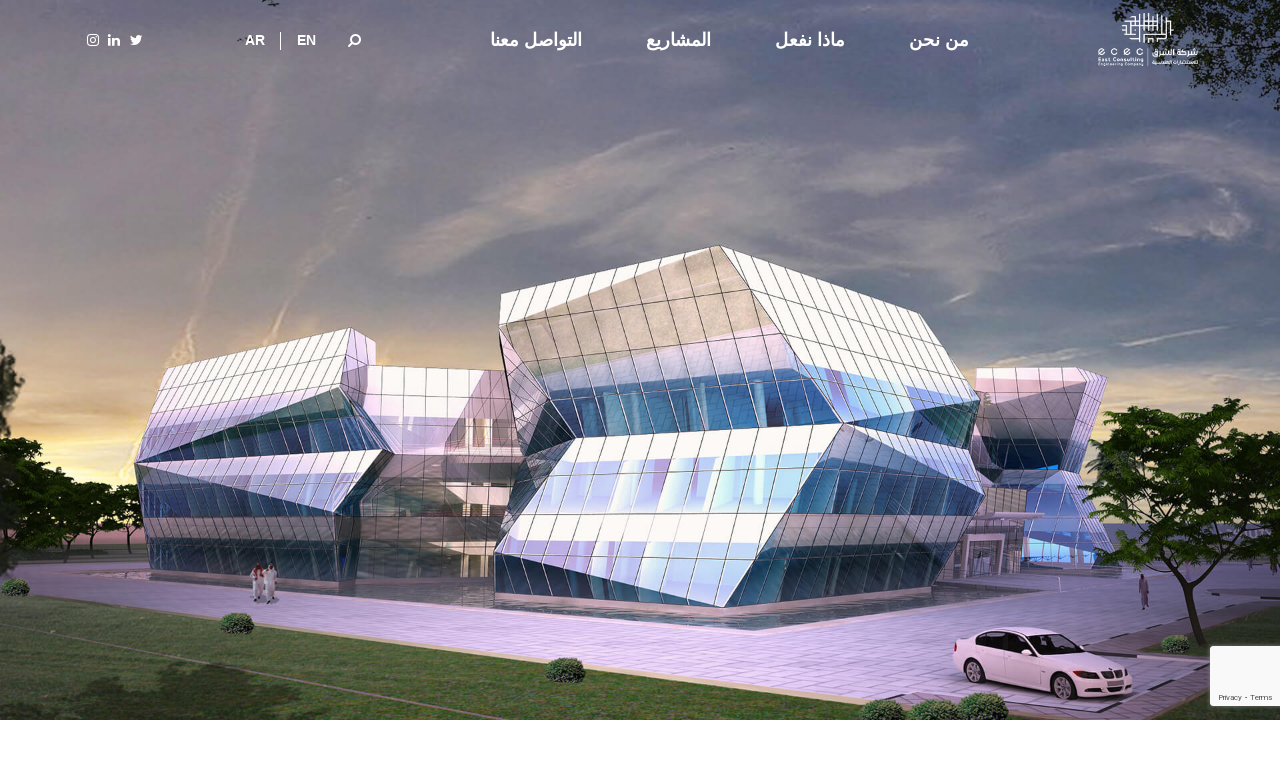

--- FILE ---
content_type: text/html; charset=UTF-8
request_url: https://www.ecec.com.sa/ar/project/national-control-center/
body_size: 48316
content:
<!DOCTYPE html>
<html dir="rtl" lang="ar">
<head>
    <meta charset="UTF-8" />
    <meta name="viewport" content="width=device-width, initial-scale=1.0">
	<!-- Global site tag (gtag.js) - Google Analytics -->
	<script async src="https://www.googletagmanager.com/gtag/js?id=UA-207982046-1"></script>
	<script>
        window.dataLayer = window.dataLayer || [];
        function gtag(){dataLayer.push(arguments);}
        gtag('js', new Date());
        gtag('config', 'UA-207982046-1');
	</script>
    <meta name='robots' content='index, follow, max-image-preview:large, max-snippet:-1, max-video-preview:-1' />
<link rel="alternate" href="https://www.ecec.com.sa/project/national-control-center/" hreflang="en" />
<link rel="alternate" href="https://www.ecec.com.sa/ar/project/national-control-center/" hreflang="ar" />

	<!-- This site is optimized with the Yoast SEO plugin v24.9 - https://yoast.com/wordpress/plugins/seo/ -->
	<title>مركز التحكم الوطني - شركة الشرق للاستشارات الهندسية</title>
	<link rel="canonical" href="https://www.ecec.com.sa/ar/project/national-control-center/" />
	<meta property="og:locale" content="ar_AR" />
	<meta property="og:locale:alternate" content="en_US" />
	<meta property="og:type" content="article" />
	<meta property="og:title" content="مركز التحكم الوطني - شركة الشرق للاستشارات الهندسية" />
	<meta property="og:description" content="يتصدر مركز التحكم الوطني التسلسل الهرمي لمراكز المراقبة مع وصلات فيما بين الحواسيب تقدم لمراكز التحكم الإقليمية الأربعة في المناطق الوسطى والشرقية والغربية والجنوبية. وسيرتبط المركز بمركز تحكم هيئة الربط الكهربائي الخليجي في محطة غونان الفرعية للعملاء. وكان نطاق مركز الشرق للاستشارات الهندسية لمركز التحكم الوطني هو تقديم خدمات هندسية شاملة لبناء مرفق لمركز التحكم [&hellip;]" />
	<meta property="og:url" content="https://www.ecec.com.sa/ar/project/national-control-center/" />
	<meta property="og:site_name" content="شركة الشرق للاستشارات الهندسية" />
	<meta property="article:modified_time" content="2021-12-20T13:16:02+00:00" />
	<meta property="og:image" content="https://www.ecec.com.sa/wp-content/uploads/2021/08/1-national-control-center-ecec.jpg" />
	<meta property="og:image:width" content="1920" />
	<meta property="og:image:height" content="1360" />
	<meta property="og:image:type" content="image/jpeg" />
	<meta name="twitter:card" content="summary_large_image" />
	<script type="application/ld+json" class="yoast-schema-graph">{"@context":"https://schema.org","@graph":[{"@type":"WebPage","@id":"https://www.ecec.com.sa/ar/project/national-control-center/","url":"https://www.ecec.com.sa/ar/project/national-control-center/","name":"مركز التحكم الوطني - شركة الشرق للاستشارات الهندسية","isPartOf":{"@id":"https://www.ecec.com.sa/ar/#website"},"primaryImageOfPage":{"@id":"https://www.ecec.com.sa/ar/project/national-control-center/#primaryimage"},"image":{"@id":"https://www.ecec.com.sa/ar/project/national-control-center/#primaryimage"},"thumbnailUrl":"https://www.ecec.com.sa/wp-content/uploads/2021/08/1-national-control-center-ecec.jpg","datePublished":"2021-12-19T04:04:45+00:00","dateModified":"2021-12-20T13:16:02+00:00","breadcrumb":{"@id":"https://www.ecec.com.sa/ar/project/national-control-center/#breadcrumb"},"inLanguage":"ar","potentialAction":[{"@type":"ReadAction","target":["https://www.ecec.com.sa/ar/project/national-control-center/"]}]},{"@type":"ImageObject","inLanguage":"ar","@id":"https://www.ecec.com.sa/ar/project/national-control-center/#primaryimage","url":"https://www.ecec.com.sa/wp-content/uploads/2021/08/1-national-control-center-ecec.jpg","contentUrl":"https://www.ecec.com.sa/wp-content/uploads/2021/08/1-national-control-center-ecec.jpg","width":1920,"height":1360},{"@type":"BreadcrumbList","@id":"https://www.ecec.com.sa/ar/project/national-control-center/#breadcrumb","itemListElement":[{"@type":"ListItem","position":1,"name":"Home","item":"https://www.ecec.com.sa/ar/"},{"@type":"ListItem","position":2,"name":"مركز التحكم الوطني"}]},{"@type":"WebSite","@id":"https://www.ecec.com.sa/ar/#website","url":"https://www.ecec.com.sa/ar/","name":"شركة الشرق للاستشارات الهندسية","description":"","potentialAction":[{"@type":"SearchAction","target":{"@type":"EntryPoint","urlTemplate":"https://www.ecec.com.sa/ar/?s={search_term_string}"},"query-input":{"@type":"PropertyValueSpecification","valueRequired":true,"valueName":"search_term_string"}}],"inLanguage":"ar"}]}</script>
	<!-- / Yoast SEO plugin. -->


<link rel='dns-prefetch' href='//cdn.jsdelivr.net' />
<link rel='dns-prefetch' href='//cdnjs.cloudflare.com' />
<link rel='dns-prefetch' href='//unpkg.com' />
<link rel='dns-prefetch' href='//stackpath.bootstrapcdn.com' />
<link rel="alternate" title="oEmbed (JSON)" type="application/json+oembed" href="https://www.ecec.com.sa/wp-json/oembed/1.0/embed?url=https%3A%2F%2Fwww.ecec.com.sa%2Far%2Fproject%2Fnational-control-center%2F&#038;lang=ar" />
<link rel="alternate" title="oEmbed (XML)" type="text/xml+oembed" href="https://www.ecec.com.sa/wp-json/oembed/1.0/embed?url=https%3A%2F%2Fwww.ecec.com.sa%2Far%2Fproject%2Fnational-control-center%2F&#038;format=xml&#038;lang=ar" />
<style id='wp-img-auto-sizes-contain-inline-css' type='text/css'>
img:is([sizes=auto i],[sizes^="auto," i]){contain-intrinsic-size:3000px 1500px}
/*# sourceURL=wp-img-auto-sizes-contain-inline-css */
</style>
<style id='wp-emoji-styles-inline-css' type='text/css'>

	img.wp-smiley, img.emoji {
		display: inline !important;
		border: none !important;
		box-shadow: none !important;
		height: 1em !important;
		width: 1em !important;
		margin: 0 0.07em !important;
		vertical-align: -0.1em !important;
		background: none !important;
		padding: 0 !important;
	}
/*# sourceURL=wp-emoji-styles-inline-css */
</style>
<style id='wp-block-library-inline-css' type='text/css'>
:root{--wp-block-synced-color:#7a00df;--wp-block-synced-color--rgb:122,0,223;--wp-bound-block-color:var(--wp-block-synced-color);--wp-editor-canvas-background:#ddd;--wp-admin-theme-color:#007cba;--wp-admin-theme-color--rgb:0,124,186;--wp-admin-theme-color-darker-10:#006ba1;--wp-admin-theme-color-darker-10--rgb:0,107,160.5;--wp-admin-theme-color-darker-20:#005a87;--wp-admin-theme-color-darker-20--rgb:0,90,135;--wp-admin-border-width-focus:2px}@media (min-resolution:192dpi){:root{--wp-admin-border-width-focus:1.5px}}.wp-element-button{cursor:pointer}:root .has-very-light-gray-background-color{background-color:#eee}:root .has-very-dark-gray-background-color{background-color:#313131}:root .has-very-light-gray-color{color:#eee}:root .has-very-dark-gray-color{color:#313131}:root .has-vivid-green-cyan-to-vivid-cyan-blue-gradient-background{background:linear-gradient(135deg,#00d084,#0693e3)}:root .has-purple-crush-gradient-background{background:linear-gradient(135deg,#34e2e4,#4721fb 50%,#ab1dfe)}:root .has-hazy-dawn-gradient-background{background:linear-gradient(135deg,#faaca8,#dad0ec)}:root .has-subdued-olive-gradient-background{background:linear-gradient(135deg,#fafae1,#67a671)}:root .has-atomic-cream-gradient-background{background:linear-gradient(135deg,#fdd79a,#004a59)}:root .has-nightshade-gradient-background{background:linear-gradient(135deg,#330968,#31cdcf)}:root .has-midnight-gradient-background{background:linear-gradient(135deg,#020381,#2874fc)}:root{--wp--preset--font-size--normal:16px;--wp--preset--font-size--huge:42px}.has-regular-font-size{font-size:1em}.has-larger-font-size{font-size:2.625em}.has-normal-font-size{font-size:var(--wp--preset--font-size--normal)}.has-huge-font-size{font-size:var(--wp--preset--font-size--huge)}.has-text-align-center{text-align:center}.has-text-align-left{text-align:left}.has-text-align-right{text-align:right}.has-fit-text{white-space:nowrap!important}#end-resizable-editor-section{display:none}.aligncenter{clear:both}.items-justified-left{justify-content:flex-start}.items-justified-center{justify-content:center}.items-justified-right{justify-content:flex-end}.items-justified-space-between{justify-content:space-between}.screen-reader-text{border:0;clip-path:inset(50%);height:1px;margin:-1px;overflow:hidden;padding:0;position:absolute;width:1px;word-wrap:normal!important}.screen-reader-text:focus{background-color:#ddd;clip-path:none;color:#444;display:block;font-size:1em;height:auto;left:5px;line-height:normal;padding:15px 23px 14px;text-decoration:none;top:5px;width:auto;z-index:100000}html :where(.has-border-color){border-style:solid}html :where([style*=border-top-color]){border-top-style:solid}html :where([style*=border-right-color]){border-right-style:solid}html :where([style*=border-bottom-color]){border-bottom-style:solid}html :where([style*=border-left-color]){border-left-style:solid}html :where([style*=border-width]){border-style:solid}html :where([style*=border-top-width]){border-top-style:solid}html :where([style*=border-right-width]){border-right-style:solid}html :where([style*=border-bottom-width]){border-bottom-style:solid}html :where([style*=border-left-width]){border-left-style:solid}html :where(img[class*=wp-image-]){height:auto;max-width:100%}:where(figure){margin:0 0 1em}html :where(.is-position-sticky){--wp-admin--admin-bar--position-offset:var(--wp-admin--admin-bar--height,0px)}@media screen and (max-width:600px){html :where(.is-position-sticky){--wp-admin--admin-bar--position-offset:0px}}

/*# sourceURL=wp-block-library-inline-css */
</style><style id='global-styles-inline-css' type='text/css'>
:root{--wp--preset--aspect-ratio--square: 1;--wp--preset--aspect-ratio--4-3: 4/3;--wp--preset--aspect-ratio--3-4: 3/4;--wp--preset--aspect-ratio--3-2: 3/2;--wp--preset--aspect-ratio--2-3: 2/3;--wp--preset--aspect-ratio--16-9: 16/9;--wp--preset--aspect-ratio--9-16: 9/16;--wp--preset--color--black: #000000;--wp--preset--color--cyan-bluish-gray: #abb8c3;--wp--preset--color--white: #ffffff;--wp--preset--color--pale-pink: #f78da7;--wp--preset--color--vivid-red: #cf2e2e;--wp--preset--color--luminous-vivid-orange: #ff6900;--wp--preset--color--luminous-vivid-amber: #fcb900;--wp--preset--color--light-green-cyan: #7bdcb5;--wp--preset--color--vivid-green-cyan: #00d084;--wp--preset--color--pale-cyan-blue: #8ed1fc;--wp--preset--color--vivid-cyan-blue: #0693e3;--wp--preset--color--vivid-purple: #9b51e0;--wp--preset--gradient--vivid-cyan-blue-to-vivid-purple: linear-gradient(135deg,rgb(6,147,227) 0%,rgb(155,81,224) 100%);--wp--preset--gradient--light-green-cyan-to-vivid-green-cyan: linear-gradient(135deg,rgb(122,220,180) 0%,rgb(0,208,130) 100%);--wp--preset--gradient--luminous-vivid-amber-to-luminous-vivid-orange: linear-gradient(135deg,rgb(252,185,0) 0%,rgb(255,105,0) 100%);--wp--preset--gradient--luminous-vivid-orange-to-vivid-red: linear-gradient(135deg,rgb(255,105,0) 0%,rgb(207,46,46) 100%);--wp--preset--gradient--very-light-gray-to-cyan-bluish-gray: linear-gradient(135deg,rgb(238,238,238) 0%,rgb(169,184,195) 100%);--wp--preset--gradient--cool-to-warm-spectrum: linear-gradient(135deg,rgb(74,234,220) 0%,rgb(151,120,209) 20%,rgb(207,42,186) 40%,rgb(238,44,130) 60%,rgb(251,105,98) 80%,rgb(254,248,76) 100%);--wp--preset--gradient--blush-light-purple: linear-gradient(135deg,rgb(255,206,236) 0%,rgb(152,150,240) 100%);--wp--preset--gradient--blush-bordeaux: linear-gradient(135deg,rgb(254,205,165) 0%,rgb(254,45,45) 50%,rgb(107,0,62) 100%);--wp--preset--gradient--luminous-dusk: linear-gradient(135deg,rgb(255,203,112) 0%,rgb(199,81,192) 50%,rgb(65,88,208) 100%);--wp--preset--gradient--pale-ocean: linear-gradient(135deg,rgb(255,245,203) 0%,rgb(182,227,212) 50%,rgb(51,167,181) 100%);--wp--preset--gradient--electric-grass: linear-gradient(135deg,rgb(202,248,128) 0%,rgb(113,206,126) 100%);--wp--preset--gradient--midnight: linear-gradient(135deg,rgb(2,3,129) 0%,rgb(40,116,252) 100%);--wp--preset--font-size--small: 13px;--wp--preset--font-size--medium: 20px;--wp--preset--font-size--large: 36px;--wp--preset--font-size--x-large: 42px;--wp--preset--spacing--20: 0.44rem;--wp--preset--spacing--30: 0.67rem;--wp--preset--spacing--40: 1rem;--wp--preset--spacing--50: 1.5rem;--wp--preset--spacing--60: 2.25rem;--wp--preset--spacing--70: 3.38rem;--wp--preset--spacing--80: 5.06rem;--wp--preset--shadow--natural: 6px 6px 9px rgba(0, 0, 0, 0.2);--wp--preset--shadow--deep: 12px 12px 50px rgba(0, 0, 0, 0.4);--wp--preset--shadow--sharp: 6px 6px 0px rgba(0, 0, 0, 0.2);--wp--preset--shadow--outlined: 6px 6px 0px -3px rgb(255, 255, 255), 6px 6px rgb(0, 0, 0);--wp--preset--shadow--crisp: 6px 6px 0px rgb(0, 0, 0);}:where(.is-layout-flex){gap: 0.5em;}:where(.is-layout-grid){gap: 0.5em;}body .is-layout-flex{display: flex;}.is-layout-flex{flex-wrap: wrap;align-items: center;}.is-layout-flex > :is(*, div){margin: 0;}body .is-layout-grid{display: grid;}.is-layout-grid > :is(*, div){margin: 0;}:where(.wp-block-columns.is-layout-flex){gap: 2em;}:where(.wp-block-columns.is-layout-grid){gap: 2em;}:where(.wp-block-post-template.is-layout-flex){gap: 1.25em;}:where(.wp-block-post-template.is-layout-grid){gap: 1.25em;}.has-black-color{color: var(--wp--preset--color--black) !important;}.has-cyan-bluish-gray-color{color: var(--wp--preset--color--cyan-bluish-gray) !important;}.has-white-color{color: var(--wp--preset--color--white) !important;}.has-pale-pink-color{color: var(--wp--preset--color--pale-pink) !important;}.has-vivid-red-color{color: var(--wp--preset--color--vivid-red) !important;}.has-luminous-vivid-orange-color{color: var(--wp--preset--color--luminous-vivid-orange) !important;}.has-luminous-vivid-amber-color{color: var(--wp--preset--color--luminous-vivid-amber) !important;}.has-light-green-cyan-color{color: var(--wp--preset--color--light-green-cyan) !important;}.has-vivid-green-cyan-color{color: var(--wp--preset--color--vivid-green-cyan) !important;}.has-pale-cyan-blue-color{color: var(--wp--preset--color--pale-cyan-blue) !important;}.has-vivid-cyan-blue-color{color: var(--wp--preset--color--vivid-cyan-blue) !important;}.has-vivid-purple-color{color: var(--wp--preset--color--vivid-purple) !important;}.has-black-background-color{background-color: var(--wp--preset--color--black) !important;}.has-cyan-bluish-gray-background-color{background-color: var(--wp--preset--color--cyan-bluish-gray) !important;}.has-white-background-color{background-color: var(--wp--preset--color--white) !important;}.has-pale-pink-background-color{background-color: var(--wp--preset--color--pale-pink) !important;}.has-vivid-red-background-color{background-color: var(--wp--preset--color--vivid-red) !important;}.has-luminous-vivid-orange-background-color{background-color: var(--wp--preset--color--luminous-vivid-orange) !important;}.has-luminous-vivid-amber-background-color{background-color: var(--wp--preset--color--luminous-vivid-amber) !important;}.has-light-green-cyan-background-color{background-color: var(--wp--preset--color--light-green-cyan) !important;}.has-vivid-green-cyan-background-color{background-color: var(--wp--preset--color--vivid-green-cyan) !important;}.has-pale-cyan-blue-background-color{background-color: var(--wp--preset--color--pale-cyan-blue) !important;}.has-vivid-cyan-blue-background-color{background-color: var(--wp--preset--color--vivid-cyan-blue) !important;}.has-vivid-purple-background-color{background-color: var(--wp--preset--color--vivid-purple) !important;}.has-black-border-color{border-color: var(--wp--preset--color--black) !important;}.has-cyan-bluish-gray-border-color{border-color: var(--wp--preset--color--cyan-bluish-gray) !important;}.has-white-border-color{border-color: var(--wp--preset--color--white) !important;}.has-pale-pink-border-color{border-color: var(--wp--preset--color--pale-pink) !important;}.has-vivid-red-border-color{border-color: var(--wp--preset--color--vivid-red) !important;}.has-luminous-vivid-orange-border-color{border-color: var(--wp--preset--color--luminous-vivid-orange) !important;}.has-luminous-vivid-amber-border-color{border-color: var(--wp--preset--color--luminous-vivid-amber) !important;}.has-light-green-cyan-border-color{border-color: var(--wp--preset--color--light-green-cyan) !important;}.has-vivid-green-cyan-border-color{border-color: var(--wp--preset--color--vivid-green-cyan) !important;}.has-pale-cyan-blue-border-color{border-color: var(--wp--preset--color--pale-cyan-blue) !important;}.has-vivid-cyan-blue-border-color{border-color: var(--wp--preset--color--vivid-cyan-blue) !important;}.has-vivid-purple-border-color{border-color: var(--wp--preset--color--vivid-purple) !important;}.has-vivid-cyan-blue-to-vivid-purple-gradient-background{background: var(--wp--preset--gradient--vivid-cyan-blue-to-vivid-purple) !important;}.has-light-green-cyan-to-vivid-green-cyan-gradient-background{background: var(--wp--preset--gradient--light-green-cyan-to-vivid-green-cyan) !important;}.has-luminous-vivid-amber-to-luminous-vivid-orange-gradient-background{background: var(--wp--preset--gradient--luminous-vivid-amber-to-luminous-vivid-orange) !important;}.has-luminous-vivid-orange-to-vivid-red-gradient-background{background: var(--wp--preset--gradient--luminous-vivid-orange-to-vivid-red) !important;}.has-very-light-gray-to-cyan-bluish-gray-gradient-background{background: var(--wp--preset--gradient--very-light-gray-to-cyan-bluish-gray) !important;}.has-cool-to-warm-spectrum-gradient-background{background: var(--wp--preset--gradient--cool-to-warm-spectrum) !important;}.has-blush-light-purple-gradient-background{background: var(--wp--preset--gradient--blush-light-purple) !important;}.has-blush-bordeaux-gradient-background{background: var(--wp--preset--gradient--blush-bordeaux) !important;}.has-luminous-dusk-gradient-background{background: var(--wp--preset--gradient--luminous-dusk) !important;}.has-pale-ocean-gradient-background{background: var(--wp--preset--gradient--pale-ocean) !important;}.has-electric-grass-gradient-background{background: var(--wp--preset--gradient--electric-grass) !important;}.has-midnight-gradient-background{background: var(--wp--preset--gradient--midnight) !important;}.has-small-font-size{font-size: var(--wp--preset--font-size--small) !important;}.has-medium-font-size{font-size: var(--wp--preset--font-size--medium) !important;}.has-large-font-size{font-size: var(--wp--preset--font-size--large) !important;}.has-x-large-font-size{font-size: var(--wp--preset--font-size--x-large) !important;}
/*# sourceURL=global-styles-inline-css */
</style>

<style id='classic-theme-styles-inline-css' type='text/css'>
/*! This file is auto-generated */
.wp-block-button__link{color:#fff;background-color:#32373c;border-radius:9999px;box-shadow:none;text-decoration:none;padding:calc(.667em + 2px) calc(1.333em + 2px);font-size:1.125em}.wp-block-file__button{background:#32373c;color:#fff;text-decoration:none}
/*# sourceURL=/wp-includes/css/classic-themes.min.css */
</style>
<link rel='stylesheet' id='contact-form-7-css' href='https://www.ecec.com.sa/wp-content/plugins/contact-form-7/includes/css/styles.css?ver=6.0.3' type='text/css' media='all' />
<link rel='stylesheet' id='contact-form-7-rtl-css' href='https://www.ecec.com.sa/wp-content/plugins/contact-form-7/includes/css/styles-rtl.css?ver=6.0.3' type='text/css' media='all' />
<link rel='stylesheet' id='bootstrap-css' href='https://cdn.jsdelivr.net/npm/bootstrap@5.0.2/dist/css/bootstrap.rtl.min.css?ver=6.9' type='text/css' media='all' />
<link rel='stylesheet' id='fontawesome-css' href='https://stackpath.bootstrapcdn.com/font-awesome/4.7.0/css/font-awesome.min.css?ver=6.9' type='text/css' media='all' />
<link rel='stylesheet' id='aos-css' href='https://unpkg.com/aos@next/dist/aos.css?ver=6.9' type='text/css' media='all' />
<link rel='stylesheet' id='style-css' href='https://www.ecec.com.sa/wp-content/themes/ecec/assets/css/style.css?ver=6.9' type='text/css' media='all' />
<link rel='stylesheet' id='ar-css-css' href='https://www.ecec.com.sa/wp-content/themes/ecec/assets/css/ar.css?ver=6.9' type='text/css' media='all' />
<script type="text/javascript" src="https://www.ecec.com.sa/wp-includes/js/jquery/jquery.min.js?ver=3.7.1" id="jquery-core-js"></script>
<script type="text/javascript" src="https://www.ecec.com.sa/wp-includes/js/jquery/jquery-migrate.min.js?ver=3.4.1" id="jquery-migrate-js"></script>
<link rel="https://api.w.org/" href="https://www.ecec.com.sa/wp-json/" /><link rel="EditURI" type="application/rsd+xml" title="RSD" href="https://www.ecec.com.sa/xmlrpc.php?rsd" />
<link rel='shortlink' href='https://www.ecec.com.sa/?p=781' />
<link rel="icon" href="https://www.ecec.com.sa/wp-content/uploads/2021/10/cropped-ecec-favicon-32x32.png" sizes="32x32" />
<link rel="icon" href="https://www.ecec.com.sa/wp-content/uploads/2021/10/cropped-ecec-favicon-192x192.png" sizes="192x192" />
<link rel="apple-touch-icon" href="https://www.ecec.com.sa/wp-content/uploads/2021/10/cropped-ecec-favicon-180x180.png" />
<meta name="msapplication-TileImage" content="https://www.ecec.com.sa/wp-content/uploads/2021/10/cropped-ecec-favicon-270x270.png" />
    
    	<style>
		/*.financial-statements ul{ list-style: disc; }*/
		.post-content ul a { color: #212529; }
		
	</style>
</head>
<body>
<nav id="main-navigation" class="navbar navbar-expand-lg navbar-light">
    <div class="container">
        <a href="https://www.ecec.com.sa/ar" title="Logo" class="navbar-brand"><img src="https://www.ecec.com.sa/wp-content/themes/ecec/assets/images/ecec-logo-white.png" alt="Logo"></a>
        <button class="navbar-toggler" type="button" data-bs-toggle="collapse" data-bs-target="#navbarScroll" aria-controls="navbarScroll" aria-expanded="false" aria-label="Toggle navigation">
            <span></span>
            <span></span>
            <span></span>
        </button>
        <div class="collapse navbar-collapse" id="navbarScroll">
            <ul class="navbar-nav ms-auto menu-list" itemscope itemtype="http://www.schema.org/SiteNavigationElement"><li  id="menu-item-772" class="menu-item menu-item-type-post_type menu-item-object-page menu-item-772 nav-item"><a itemprop="url" href="https://www.ecec.com.sa/ar/about-ecec/" class="nav-link"><span itemprop="name">من نحن</span></a></li>
<li  id="menu-item-775" class="menu-item menu-item-type-post_type menu-item-object-page menu-item-775 nav-item"><a itemprop="url" href="https://www.ecec.com.sa/ar/services/design-engineering/" class="nav-link"><span itemprop="name">ماذا نفعل</span></a></li>
<li  id="menu-item-773" class="menu-item menu-item-type-post_type menu-item-object-page menu-item-773 nav-item"><a itemprop="url" href="https://www.ecec.com.sa/ar/projects/" class="nav-link"><span itemprop="name">المشاريع</span></a></li>
<li  id="menu-item-774" class="menu-item menu-item-type-post_type menu-item-object-page menu-item-774 nav-item"><a itemprop="url" href="https://www.ecec.com.sa/ar/contact-us/" class="nav-link"><span itemprop="name">التواصل معنا</span></a></li>
</ul>            <ul class="navbar-nav ms-auto mb-2 mb-lg-0 language-list">
                <li class="nav-item">
                    <a href="javascript:void(0);" title="Search" class="nav-link search-open"><i class="fa fa-search"></i></a>
                </li>
                                    <li class="nav-item"><a href="https://www.ecec.com.sa/project/national-control-center/" class="nav-link">en</a></li>
                                        <li class="nav-item"><a href="https://www.ecec.com.sa/ar/project/national-control-center/" class="nav-link">ar</a></li>
                                </ul>
            <ul class="navbar-nav ms-auto mb-2 mb-lg-0 nav-social-list">
                                <li class="nav-item"><a class="nav-link" href="https://twitter.com/ecec_consulting?lang=en" target="_blank" title="Twitter"><i class="fa fa-twitter"></i></a></li>
                                <li class="nav-item"><a class="nav-link" href="https://www.linkedin.com/company/east-consulting-engineering-company/" target="_blank" title="Linkedin"><i class="fa fa-linkedin"></i></a></li>
                                <li class="nav-item"><a class="nav-link" href="https://www.instagram.com/ecec_consulting/" target="_blank" title="Instagram"><i class="fa fa-instagram"></i></a></li>
                            </ul>
        </div>
    </div>

    <div class="search-con">
        <form role="search" method="get" id="searchform" class="searchform" action="https://www.ecec.com.sa/ar">
            <input type="text" class="search-input" name="s" id="s" placeholder="بحث..." value="" />
            <input type="hidden" name="post_type" value="post" />
            <input type="hidden" name="post_type" value="page" />
            <input type="hidden" name="post_type" value="project" />
            <button type="submit"><i class="fa fa-search"></i></button>
        </form>
    </div>
</nav>

<header class="inner-header d-flex align-items-end" style="background-image: url('https://www.ecec.com.sa/wp-content/uploads/2021/08/1-national-control-center-ecec.jpg');">
    </header>


<div id="services-page" class="container-fluid content">
    <div class="container">
        <div class="row">
            <div class="col-xxl-8 col-xl-8 col-lg-8 col-md-8 col-sm-12 text-heading">

            	                <h4>الرياض, المملكة العربية السعودية</h4>
                
                <h3>مركز التحكم الوطني</h3>

                
                <div class="owl-carosle">
                    <div class="span12">
                        <div id="sync1" class="owl-carousel">
                        	                            <div class="item">
                                <img src="https://www.ecec.com.sa/wp-content/uploads/2021/08/2-national-control-center-ecec.jpg" alt="مركز التحكم الوطني">
                            </div>
                                                        <div class="item">
                                <img src="https://www.ecec.com.sa/wp-content/uploads/2021/08/national-control-center-ecec-saudi-arabia.jpg" alt="مركز التحكم الوطني">
                            </div>
                                                        <div class="item">
                                <img src="https://www.ecec.com.sa/wp-content/uploads/2021/08/3-national-control-center-ecec.jpg" alt="مركز التحكم الوطني">
                            </div>
                                                        <div class="item">
                                <img src="https://www.ecec.com.sa/wp-content/uploads/2021/08/4-national-control-center-ecec.jpg" alt="مركز التحكم الوطني">
                            </div>
                                                    </div>
                        <div id="sync2" class="owl-carousel">
                        	                            <div class="item">
                                <img src="https://www.ecec.com.sa/wp-content/uploads/2021/08/2-national-control-center-ecec.jpg" alt="مركز التحكم الوطني">
                            </div>
                                                        <div class="item">
                                <img src="https://www.ecec.com.sa/wp-content/uploads/2021/08/national-control-center-ecec-saudi-arabia.jpg" alt="مركز التحكم الوطني">
                            </div>
                                                        <div class="item">
                                <img src="https://www.ecec.com.sa/wp-content/uploads/2021/08/3-national-control-center-ecec.jpg" alt="مركز التحكم الوطني">
                            </div>
                                                        <div class="item">
                                <img src="https://www.ecec.com.sa/wp-content/uploads/2021/08/4-national-control-center-ecec.jpg" alt="مركز التحكم الوطني">
                            </div>
                                                    </div>
                    </div>
                </div>
                
            </div>
            <div class="col-xxl-4 col-xl-4 col-lg-4 col-md-4 col-sm-12 text-heading">
                <ul class="side-bar-list">
                	                    <li>
                        <h6>العميل</h6>
                        <p>الشركة السعودية للكهرباء</p>
                    </li>
                	                    <li>
                        <a href="javascript:void(0);">
                            <h6>الموقع</h6>
                            <p>الرياض, المملكة العربية السعودية</p>
                        </a>
                    </li>
                                        <li>
                        <h6>المساحة</h6>
                        <p>40,000 متر مربع</p>
                    </li>
                                        <li>
                        <a href="javascript:void(0);">
                            <h6>الخدمات</h6>
                            <p>التصميمات الهندسية</p>
                        </a>
                    </li>
                                        <li>
                        <h6>القطاع</h6>
                        <p>مركز البيانات</p>
                    </li>
                                        <li>
                        <h6>الانتهاء</h6>
                        <p>2011</p>
                    </li>
                	                </ul>
            </div>
        </div>
                    
                <div class="height-1 full-div"></div>
        <div class="row">
            <div class="col-xxl-8 col-xl-8 col-lg-8 col-md-8 col-sm-12 text-heading">
                <h2>الوصف:</h2>
                <p>يتصدر مركز التحكم الوطني التسلسل الهرمي لمراكز المراقبة مع وصلات فيما بين الحواسيب  تقدم لمراكز التحكم الإقليمية الأربعة في المناطق الوسطى والشرقية والغربية والجنوبية. وسيرتبط المركز بمركز تحكم هيئة الربط الكهربائي الخليجي في محطة غونان الفرعية للعملاء.</p>
<p>وكان نطاق مركز الشرق للاستشارات الهندسية لمركز التحكم الوطني هو تقديم خدمات هندسية شاملة لبناء مرفق لمركز التحكم من المستوى الثالث يقع في الرياض بالمملكة العربية السعودية. يتكون المبنى من ثلاثة طوابق؛ وطابق سفلي، وأرضية، والطابق الأول والثاني، بمساحة إجمالية قابلة للبناء تبلغ 9,965 متر مربع.</p>
            </div>
        </div>
            </div>
</div>


<div class="full-div">
    <div class="full-div height-1"></div>
    <ul class="project-tile-list">
    	        <li>
            <div class="project-pnl w-100 d-inline-block" style="background-image: url('https://www.ecec.com.sa/wp-content/uploads/2022/07/ensan-day-scene-1024x725.jpg');">
                <div class="bg-layer"></div>
                <div class="txt-pnl">
                    <div class="table-cell">
                        <div class="table-cell-center">
                            <div class="txt-inner">

                                
                                    <h5>المكتب الرئيسي لجمعية إنسان</h5>
                                    
                                    
                                    <p>الرياض, المملكة العربية السعودية</p>

                                                                        <p>
                                        تجاري, المكتب مبنى<br>التصميمات الهندسية                                    </p>
                                    
                                    <p class="mb-0">مساحة الارض:  4,066.9 م 2</p>

                                    
                                    <p>جاري التنفيذ</p>

                                                                        
                                
                                <a href="https://www.ecec.com.sa/ar/project/ensan-charity-corporate-office/" title="يتعلم أكثر">يتعلم أكثر -</a>
                            </div>
                        </div>
                    </div>
                </div>
            </div>
        </li>
                <li>
            <div class="project-pnl w-100 d-inline-block" style="background-image: url('https://www.ecec.com.sa/wp-content/uploads/2022/04/neom-staff-offices-banner-1024x725.jpg');">
                <div class="bg-layer"></div>
                <div class="txt-pnl">
                    <div class="table-cell">
                        <div class="table-cell-center">
                            <div class="txt-inner">

                                
                                    <h5>مكاتب موظفي نيوم</h5>
                                    
                                    
                                    <p>المملكة العربية السعودية, تبوك</p>

                                                                        <p>
                                        تجاري<br>التصميمات الهندسية                                    </p>
                                    
                                    <p class="mb-0">مساحة الارض: 28,000 م2</p>

                                    
                                    <p>نوفمبر 2021</p>

                                                                        
                                
                                <a href="https://www.ecec.com.sa/ar/project/%d9%85%d9%83%d8%a7%d8%aa%d8%a8-%d9%85%d9%88%d8%b8%d9%81%d9%8a-%d9%86%d9%8a%d9%88%d9%85/" title="يتعلم أكثر">يتعلم أكثر -</a>
                            </div>
                        </div>
                    </div>
                </div>
            </div>
        </li>
                <li>
            <div class="project-pnl w-100 d-inline-block" style="background-image: url('https://www.ecec.com.sa/wp-content/uploads/2022/04/times-hotel-banner-new-1024x725.jpg');">
                <div class="bg-layer"></div>
                <div class="txt-pnl">
                    <div class="table-cell">
                        <div class="table-cell-center">
                            <div class="txt-inner">

                                
                                    <h5>فندق تايمز</h5>
                                    
                                    
                                    <p>الرياض, المملكة العربية السعودية</p>

                                                                        <p>
                                        الضيافة والفندقة<br>التصميم الداخلي                                    </p>
                                    
                                    <p class="mb-0">مساحة الارض: 5,000 م2 </p>

                                    
                                    <p>ديسمبر 2021</p>

                                                                        
                                
                                <a href="https://www.ecec.com.sa/ar/project/%d9%81%d9%86%d8%af%d9%82-%d8%aa%d8%a7%d9%8a%d9%85%d8%b2/" title="يتعلم أكثر">يتعلم أكثر -</a>
                            </div>
                        </div>
                    </div>
                </div>
            </div>
        </li>
                <li>
            <div class="project-pnl w-100 d-inline-block" style="background-image: url('https://www.ecec.com.sa/wp-content/uploads/2021/12/moc-public-libraries-ahd-rufaidah-ar-1024x555.jpg');">
                <div class="bg-layer"></div>
                <div class="txt-pnl">
                    <div class="table-cell">
                        <div class="table-cell-center">
                            <div class="txt-inner">

                                
                                    <h5>وزارة الثقافة المكتبات العامة</h5>
                                    
                                    
                                    <p>المملكة العربية السعودية, مواقع متعددة</p>

                                                                        <p>
                                        تجاري<br>الإشراف على البناء<br>التصميمات الهندسية                                    </p>
                                    
                                    <p>جاري التنفيذ</p>

                                                                        
                                
                                <a href="https://www.ecec.com.sa/ar/project/moc-public-libraries/" title="يتعلم أكثر">يتعلم أكثر -</a>
                            </div>
                        </div>
                    </div>
                </div>
            </div>
        </li>
                <li>
            <div class="project-pnl w-100 d-inline-block" style="background-image: url('https://www.ecec.com.sa/wp-content/uploads/2021/08/1-abr-rest-house-ecec-1024x725.jpg');">
                <div class="bg-layer"></div>
                <div class="txt-pnl">
                    <div class="table-cell">
                        <div class="table-cell-center">
                            <div class="txt-inner">

                                
                                    <h5>منتجع العماریة الخاص</h5>
                                    
                                    
                                    <p>المملكة العربية السعودية, العمارية</p>

                                                                        <p>
                                        سكني<br>التصميمات الهندسية                                    </p>
                                    
                                    <p>2021</p>

                                                                        
                                
                                <a href="https://www.ecec.com.sa/ar/project/abr-rest-house/" title="يتعلم أكثر">يتعلم أكثر -</a>
                            </div>
                        </div>
                    </div>
                </div>
            </div>
        </li>
            </ul>
</div>


<footer>
	<div class="container">
	    <div class="row">
	        <div class="col-sm-12 col-md-5 col-lg-7">
	            <h6>كُن دائمًا على تواصل معنا</h6>
	            <p>الموقع: شارع الجامعة، الملز، 3954، الرياض 12629 - 6962، المملكة العربية السعودية</p>
	            <ul class="contact-list">
	                <li><a href="mailto:Recruitment: CV@ecec.com.sa | Business development: BD@ecec.com.sa" title="Email Us">Recruitment: CV@ecec.com.sa | Business development: BD@ecec.com.sa</a></li>
	                <li>
	                	<a href="tel:011 4772215" title="Call Us">011 4772215</a>	                </li>
	            </ul>
	            <ul class="social-media-list">
	            						<li><a href="https://twitter.com/ecec_consulting?lang=en" target="_blank" title="Twitter"><i class="fa fa-twitter"></i></a></li>
										<li><a href="https://www.linkedin.com/company/east-consulting-engineering-company/" target="_blank" title="Linkedin"><i class="fa fa-linkedin"></i></a></li>
					                	<li><a href="https://www.instagram.com/ecec_consulting/" target="_blank" title="Instagram"><i class="fa fa-instagram"></i></a></li>
						            </ul>
	        </div>
	        <div class="col-sm-12 col-md-7 col-lg-5">
	            <div class="txt-pnl">
	                <h5>اشترك في نشرتنا الإخبارية</h5>
	                <form action="//143.us14.list-manage.com/subscribe/post?u=abc2f8e1f072dae38203fec1f&amp;id=d3f43ef66b" method="post" id="mc-embedded-subscribe-form" name="mc-embedded-subscribe-form" class="validate" target="_blank" novalidate="novalidate">
	                	<input value="" name="EMAIL" class="required email form-control" id="mce-EMAIL" placeholder="أدخل بريدك الإلكتروني" type="email" />
	                	<div id="mailchimp_b_abc2f8e1f072dae38203fec1f_d3f43ef66b" style="position: absolute; left: -5000px;"><input name="b_abc2f8e1f072dae38203fec1f_d3f43ef66b" tabindex="-1" value="" type="text"></div>
	                    <div class="full-div txt-right"><button id="mc-embedded-subscribe" class="primary-button" type="submit">الاشتراك</button></div>
	                </form>
	            </div>
	        </div>
	    </div>
	</div>
</footer>
<script type="speculationrules">
{"prefetch":[{"source":"document","where":{"and":[{"href_matches":"/*"},{"not":{"href_matches":["/wp-*.php","/wp-admin/*","/wp-content/uploads/*","/wp-content/*","/wp-content/plugins/*","/wp-content/themes/ecec/*","/*\\?(.+)"]}},{"not":{"selector_matches":"a[rel~=\"nofollow\"]"}},{"not":{"selector_matches":".no-prefetch, .no-prefetch a"}}]},"eagerness":"conservative"}]}
</script>
<script type="text/javascript" src="https://www.ecec.com.sa/wp-includes/js/dist/hooks.min.js?ver=dd5603f07f9220ed27f1" id="wp-hooks-js"></script>
<script type="text/javascript" src="https://www.ecec.com.sa/wp-includes/js/dist/i18n.min.js?ver=c26c3dc7bed366793375" id="wp-i18n-js"></script>
<script type="text/javascript" id="wp-i18n-js-after">
/* <![CDATA[ */
wp.i18n.setLocaleData( { 'text direction\u0004ltr': [ 'rtl' ] } );
//# sourceURL=wp-i18n-js-after
/* ]]> */
</script>
<script type="text/javascript" src="https://www.ecec.com.sa/wp-content/plugins/contact-form-7/includes/swv/js/index.js?ver=6.0.3" id="swv-js"></script>
<script type="text/javascript" id="contact-form-7-js-before">
/* <![CDATA[ */
var wpcf7 = {
    "api": {
        "root": "https:\/\/www.ecec.com.sa\/wp-json\/",
        "namespace": "contact-form-7\/v1"
    }
};
//# sourceURL=contact-form-7-js-before
/* ]]> */
</script>
<script type="text/javascript" src="https://www.ecec.com.sa/wp-content/plugins/contact-form-7/includes/js/index.js?ver=6.0.3" id="contact-form-7-js"></script>
<script type="text/javascript" src="https://cdn.jsdelivr.net/npm/bootstrap@5.0.2/dist/js/bootstrap.min.js?ver=5.0.2" id="bootstrap-js"></script>
<script type="text/javascript" src="https://www.ecec.com.sa/wp-content/themes/ecec/assets/js/owl.carousel.js?ver=1.3.3" id="owl-carousel-js"></script>
<script type="text/javascript" src="https://cdnjs.cloudflare.com/ajax/libs/jcarousel/0.3.9/jquery.jcarousel.min.js?ver=0.3.9" id="jquery-jcarousel-js"></script>
<script type="text/javascript" src="https://unpkg.com/aos@next/dist/aos.js?ver=2.3.1" id="aos-js"></script>
<script type="text/javascript" id="functions-js-extra">
/* <![CDATA[ */
var myAjax = {"ajaxurl":"https://www.ecec.com.sa/wp-admin/admin-ajax.php"};
//# sourceURL=functions-js-extra
/* ]]> */
</script>
<script type="text/javascript" src="https://www.ecec.com.sa/wp-content/themes/ecec/assets/js/functions.js?ver=0.0.1" id="functions-js"></script>
<script type="text/javascript" src="https://www.google.com/recaptcha/api.js?render=6LeQ-KkcAAAAAF-YHzi1xV6_KDzEjPaoKGCpkeSK&amp;ver=3.0" id="google-recaptcha-js"></script>
<script type="text/javascript" src="https://www.ecec.com.sa/wp-includes/js/dist/vendor/wp-polyfill.min.js?ver=3.15.0" id="wp-polyfill-js"></script>
<script type="text/javascript" id="wpcf7-recaptcha-js-before">
/* <![CDATA[ */
var wpcf7_recaptcha = {
    "sitekey": "6LeQ-KkcAAAAAF-YHzi1xV6_KDzEjPaoKGCpkeSK",
    "actions": {
        "homepage": "homepage",
        "contactform": "contactform"
    }
};
//# sourceURL=wpcf7-recaptcha-js-before
/* ]]> */
</script>
<script type="text/javascript" src="https://www.ecec.com.sa/wp-content/plugins/contact-form-7/modules/recaptcha/index.js?ver=6.0.3" id="wpcf7-recaptcha-js"></script>
<script id="wp-emoji-settings" type="application/json">
{"baseUrl":"https://s.w.org/images/core/emoji/17.0.2/72x72/","ext":".png","svgUrl":"https://s.w.org/images/core/emoji/17.0.2/svg/","svgExt":".svg","source":{"concatemoji":"https://www.ecec.com.sa/wp-includes/js/wp-emoji-release.min.js?ver=6.9"}}
</script>
<script type="module">
/* <![CDATA[ */
/*! This file is auto-generated */
const a=JSON.parse(document.getElementById("wp-emoji-settings").textContent),o=(window._wpemojiSettings=a,"wpEmojiSettingsSupports"),s=["flag","emoji"];function i(e){try{var t={supportTests:e,timestamp:(new Date).valueOf()};sessionStorage.setItem(o,JSON.stringify(t))}catch(e){}}function c(e,t,n){e.clearRect(0,0,e.canvas.width,e.canvas.height),e.fillText(t,0,0);t=new Uint32Array(e.getImageData(0,0,e.canvas.width,e.canvas.height).data);e.clearRect(0,0,e.canvas.width,e.canvas.height),e.fillText(n,0,0);const a=new Uint32Array(e.getImageData(0,0,e.canvas.width,e.canvas.height).data);return t.every((e,t)=>e===a[t])}function p(e,t){e.clearRect(0,0,e.canvas.width,e.canvas.height),e.fillText(t,0,0);var n=e.getImageData(16,16,1,1);for(let e=0;e<n.data.length;e++)if(0!==n.data[e])return!1;return!0}function u(e,t,n,a){switch(t){case"flag":return n(e,"\ud83c\udff3\ufe0f\u200d\u26a7\ufe0f","\ud83c\udff3\ufe0f\u200b\u26a7\ufe0f")?!1:!n(e,"\ud83c\udde8\ud83c\uddf6","\ud83c\udde8\u200b\ud83c\uddf6")&&!n(e,"\ud83c\udff4\udb40\udc67\udb40\udc62\udb40\udc65\udb40\udc6e\udb40\udc67\udb40\udc7f","\ud83c\udff4\u200b\udb40\udc67\u200b\udb40\udc62\u200b\udb40\udc65\u200b\udb40\udc6e\u200b\udb40\udc67\u200b\udb40\udc7f");case"emoji":return!a(e,"\ud83e\u1fac8")}return!1}function f(e,t,n,a){let r;const o=(r="undefined"!=typeof WorkerGlobalScope&&self instanceof WorkerGlobalScope?new OffscreenCanvas(300,150):document.createElement("canvas")).getContext("2d",{willReadFrequently:!0}),s=(o.textBaseline="top",o.font="600 32px Arial",{});return e.forEach(e=>{s[e]=t(o,e,n,a)}),s}function r(e){var t=document.createElement("script");t.src=e,t.defer=!0,document.head.appendChild(t)}a.supports={everything:!0,everythingExceptFlag:!0},new Promise(t=>{let n=function(){try{var e=JSON.parse(sessionStorage.getItem(o));if("object"==typeof e&&"number"==typeof e.timestamp&&(new Date).valueOf()<e.timestamp+604800&&"object"==typeof e.supportTests)return e.supportTests}catch(e){}return null}();if(!n){if("undefined"!=typeof Worker&&"undefined"!=typeof OffscreenCanvas&&"undefined"!=typeof URL&&URL.createObjectURL&&"undefined"!=typeof Blob)try{var e="postMessage("+f.toString()+"("+[JSON.stringify(s),u.toString(),c.toString(),p.toString()].join(",")+"));",a=new Blob([e],{type:"text/javascript"});const r=new Worker(URL.createObjectURL(a),{name:"wpTestEmojiSupports"});return void(r.onmessage=e=>{i(n=e.data),r.terminate(),t(n)})}catch(e){}i(n=f(s,u,c,p))}t(n)}).then(e=>{for(const n in e)a.supports[n]=e[n],a.supports.everything=a.supports.everything&&a.supports[n],"flag"!==n&&(a.supports.everythingExceptFlag=a.supports.everythingExceptFlag&&a.supports[n]);var t;a.supports.everythingExceptFlag=a.supports.everythingExceptFlag&&!a.supports.flag,a.supports.everything||((t=a.source||{}).concatemoji?r(t.concatemoji):t.wpemoji&&t.twemoji&&(r(t.twemoji),r(t.wpemoji)))});
//# sourceURL=https://www.ecec.com.sa/wp-includes/js/wp-emoji-loader.min.js
/* ]]> */
</script>
</body>
</html>

--- FILE ---
content_type: text/html; charset=utf-8
request_url: https://www.google.com/recaptcha/api2/anchor?ar=1&k=6LeQ-KkcAAAAAF-YHzi1xV6_KDzEjPaoKGCpkeSK&co=aHR0cHM6Ly93d3cuZWNlYy5jb20uc2E6NDQz&hl=en&v=PoyoqOPhxBO7pBk68S4YbpHZ&size=invisible&anchor-ms=20000&execute-ms=30000&cb=sssonwilf036
body_size: 48668
content:
<!DOCTYPE HTML><html dir="ltr" lang="en"><head><meta http-equiv="Content-Type" content="text/html; charset=UTF-8">
<meta http-equiv="X-UA-Compatible" content="IE=edge">
<title>reCAPTCHA</title>
<style type="text/css">
/* cyrillic-ext */
@font-face {
  font-family: 'Roboto';
  font-style: normal;
  font-weight: 400;
  font-stretch: 100%;
  src: url(//fonts.gstatic.com/s/roboto/v48/KFO7CnqEu92Fr1ME7kSn66aGLdTylUAMa3GUBHMdazTgWw.woff2) format('woff2');
  unicode-range: U+0460-052F, U+1C80-1C8A, U+20B4, U+2DE0-2DFF, U+A640-A69F, U+FE2E-FE2F;
}
/* cyrillic */
@font-face {
  font-family: 'Roboto';
  font-style: normal;
  font-weight: 400;
  font-stretch: 100%;
  src: url(//fonts.gstatic.com/s/roboto/v48/KFO7CnqEu92Fr1ME7kSn66aGLdTylUAMa3iUBHMdazTgWw.woff2) format('woff2');
  unicode-range: U+0301, U+0400-045F, U+0490-0491, U+04B0-04B1, U+2116;
}
/* greek-ext */
@font-face {
  font-family: 'Roboto';
  font-style: normal;
  font-weight: 400;
  font-stretch: 100%;
  src: url(//fonts.gstatic.com/s/roboto/v48/KFO7CnqEu92Fr1ME7kSn66aGLdTylUAMa3CUBHMdazTgWw.woff2) format('woff2');
  unicode-range: U+1F00-1FFF;
}
/* greek */
@font-face {
  font-family: 'Roboto';
  font-style: normal;
  font-weight: 400;
  font-stretch: 100%;
  src: url(//fonts.gstatic.com/s/roboto/v48/KFO7CnqEu92Fr1ME7kSn66aGLdTylUAMa3-UBHMdazTgWw.woff2) format('woff2');
  unicode-range: U+0370-0377, U+037A-037F, U+0384-038A, U+038C, U+038E-03A1, U+03A3-03FF;
}
/* math */
@font-face {
  font-family: 'Roboto';
  font-style: normal;
  font-weight: 400;
  font-stretch: 100%;
  src: url(//fonts.gstatic.com/s/roboto/v48/KFO7CnqEu92Fr1ME7kSn66aGLdTylUAMawCUBHMdazTgWw.woff2) format('woff2');
  unicode-range: U+0302-0303, U+0305, U+0307-0308, U+0310, U+0312, U+0315, U+031A, U+0326-0327, U+032C, U+032F-0330, U+0332-0333, U+0338, U+033A, U+0346, U+034D, U+0391-03A1, U+03A3-03A9, U+03B1-03C9, U+03D1, U+03D5-03D6, U+03F0-03F1, U+03F4-03F5, U+2016-2017, U+2034-2038, U+203C, U+2040, U+2043, U+2047, U+2050, U+2057, U+205F, U+2070-2071, U+2074-208E, U+2090-209C, U+20D0-20DC, U+20E1, U+20E5-20EF, U+2100-2112, U+2114-2115, U+2117-2121, U+2123-214F, U+2190, U+2192, U+2194-21AE, U+21B0-21E5, U+21F1-21F2, U+21F4-2211, U+2213-2214, U+2216-22FF, U+2308-230B, U+2310, U+2319, U+231C-2321, U+2336-237A, U+237C, U+2395, U+239B-23B7, U+23D0, U+23DC-23E1, U+2474-2475, U+25AF, U+25B3, U+25B7, U+25BD, U+25C1, U+25CA, U+25CC, U+25FB, U+266D-266F, U+27C0-27FF, U+2900-2AFF, U+2B0E-2B11, U+2B30-2B4C, U+2BFE, U+3030, U+FF5B, U+FF5D, U+1D400-1D7FF, U+1EE00-1EEFF;
}
/* symbols */
@font-face {
  font-family: 'Roboto';
  font-style: normal;
  font-weight: 400;
  font-stretch: 100%;
  src: url(//fonts.gstatic.com/s/roboto/v48/KFO7CnqEu92Fr1ME7kSn66aGLdTylUAMaxKUBHMdazTgWw.woff2) format('woff2');
  unicode-range: U+0001-000C, U+000E-001F, U+007F-009F, U+20DD-20E0, U+20E2-20E4, U+2150-218F, U+2190, U+2192, U+2194-2199, U+21AF, U+21E6-21F0, U+21F3, U+2218-2219, U+2299, U+22C4-22C6, U+2300-243F, U+2440-244A, U+2460-24FF, U+25A0-27BF, U+2800-28FF, U+2921-2922, U+2981, U+29BF, U+29EB, U+2B00-2BFF, U+4DC0-4DFF, U+FFF9-FFFB, U+10140-1018E, U+10190-1019C, U+101A0, U+101D0-101FD, U+102E0-102FB, U+10E60-10E7E, U+1D2C0-1D2D3, U+1D2E0-1D37F, U+1F000-1F0FF, U+1F100-1F1AD, U+1F1E6-1F1FF, U+1F30D-1F30F, U+1F315, U+1F31C, U+1F31E, U+1F320-1F32C, U+1F336, U+1F378, U+1F37D, U+1F382, U+1F393-1F39F, U+1F3A7-1F3A8, U+1F3AC-1F3AF, U+1F3C2, U+1F3C4-1F3C6, U+1F3CA-1F3CE, U+1F3D4-1F3E0, U+1F3ED, U+1F3F1-1F3F3, U+1F3F5-1F3F7, U+1F408, U+1F415, U+1F41F, U+1F426, U+1F43F, U+1F441-1F442, U+1F444, U+1F446-1F449, U+1F44C-1F44E, U+1F453, U+1F46A, U+1F47D, U+1F4A3, U+1F4B0, U+1F4B3, U+1F4B9, U+1F4BB, U+1F4BF, U+1F4C8-1F4CB, U+1F4D6, U+1F4DA, U+1F4DF, U+1F4E3-1F4E6, U+1F4EA-1F4ED, U+1F4F7, U+1F4F9-1F4FB, U+1F4FD-1F4FE, U+1F503, U+1F507-1F50B, U+1F50D, U+1F512-1F513, U+1F53E-1F54A, U+1F54F-1F5FA, U+1F610, U+1F650-1F67F, U+1F687, U+1F68D, U+1F691, U+1F694, U+1F698, U+1F6AD, U+1F6B2, U+1F6B9-1F6BA, U+1F6BC, U+1F6C6-1F6CF, U+1F6D3-1F6D7, U+1F6E0-1F6EA, U+1F6F0-1F6F3, U+1F6F7-1F6FC, U+1F700-1F7FF, U+1F800-1F80B, U+1F810-1F847, U+1F850-1F859, U+1F860-1F887, U+1F890-1F8AD, U+1F8B0-1F8BB, U+1F8C0-1F8C1, U+1F900-1F90B, U+1F93B, U+1F946, U+1F984, U+1F996, U+1F9E9, U+1FA00-1FA6F, U+1FA70-1FA7C, U+1FA80-1FA89, U+1FA8F-1FAC6, U+1FACE-1FADC, U+1FADF-1FAE9, U+1FAF0-1FAF8, U+1FB00-1FBFF;
}
/* vietnamese */
@font-face {
  font-family: 'Roboto';
  font-style: normal;
  font-weight: 400;
  font-stretch: 100%;
  src: url(//fonts.gstatic.com/s/roboto/v48/KFO7CnqEu92Fr1ME7kSn66aGLdTylUAMa3OUBHMdazTgWw.woff2) format('woff2');
  unicode-range: U+0102-0103, U+0110-0111, U+0128-0129, U+0168-0169, U+01A0-01A1, U+01AF-01B0, U+0300-0301, U+0303-0304, U+0308-0309, U+0323, U+0329, U+1EA0-1EF9, U+20AB;
}
/* latin-ext */
@font-face {
  font-family: 'Roboto';
  font-style: normal;
  font-weight: 400;
  font-stretch: 100%;
  src: url(//fonts.gstatic.com/s/roboto/v48/KFO7CnqEu92Fr1ME7kSn66aGLdTylUAMa3KUBHMdazTgWw.woff2) format('woff2');
  unicode-range: U+0100-02BA, U+02BD-02C5, U+02C7-02CC, U+02CE-02D7, U+02DD-02FF, U+0304, U+0308, U+0329, U+1D00-1DBF, U+1E00-1E9F, U+1EF2-1EFF, U+2020, U+20A0-20AB, U+20AD-20C0, U+2113, U+2C60-2C7F, U+A720-A7FF;
}
/* latin */
@font-face {
  font-family: 'Roboto';
  font-style: normal;
  font-weight: 400;
  font-stretch: 100%;
  src: url(//fonts.gstatic.com/s/roboto/v48/KFO7CnqEu92Fr1ME7kSn66aGLdTylUAMa3yUBHMdazQ.woff2) format('woff2');
  unicode-range: U+0000-00FF, U+0131, U+0152-0153, U+02BB-02BC, U+02C6, U+02DA, U+02DC, U+0304, U+0308, U+0329, U+2000-206F, U+20AC, U+2122, U+2191, U+2193, U+2212, U+2215, U+FEFF, U+FFFD;
}
/* cyrillic-ext */
@font-face {
  font-family: 'Roboto';
  font-style: normal;
  font-weight: 500;
  font-stretch: 100%;
  src: url(//fonts.gstatic.com/s/roboto/v48/KFO7CnqEu92Fr1ME7kSn66aGLdTylUAMa3GUBHMdazTgWw.woff2) format('woff2');
  unicode-range: U+0460-052F, U+1C80-1C8A, U+20B4, U+2DE0-2DFF, U+A640-A69F, U+FE2E-FE2F;
}
/* cyrillic */
@font-face {
  font-family: 'Roboto';
  font-style: normal;
  font-weight: 500;
  font-stretch: 100%;
  src: url(//fonts.gstatic.com/s/roboto/v48/KFO7CnqEu92Fr1ME7kSn66aGLdTylUAMa3iUBHMdazTgWw.woff2) format('woff2');
  unicode-range: U+0301, U+0400-045F, U+0490-0491, U+04B0-04B1, U+2116;
}
/* greek-ext */
@font-face {
  font-family: 'Roboto';
  font-style: normal;
  font-weight: 500;
  font-stretch: 100%;
  src: url(//fonts.gstatic.com/s/roboto/v48/KFO7CnqEu92Fr1ME7kSn66aGLdTylUAMa3CUBHMdazTgWw.woff2) format('woff2');
  unicode-range: U+1F00-1FFF;
}
/* greek */
@font-face {
  font-family: 'Roboto';
  font-style: normal;
  font-weight: 500;
  font-stretch: 100%;
  src: url(//fonts.gstatic.com/s/roboto/v48/KFO7CnqEu92Fr1ME7kSn66aGLdTylUAMa3-UBHMdazTgWw.woff2) format('woff2');
  unicode-range: U+0370-0377, U+037A-037F, U+0384-038A, U+038C, U+038E-03A1, U+03A3-03FF;
}
/* math */
@font-face {
  font-family: 'Roboto';
  font-style: normal;
  font-weight: 500;
  font-stretch: 100%;
  src: url(//fonts.gstatic.com/s/roboto/v48/KFO7CnqEu92Fr1ME7kSn66aGLdTylUAMawCUBHMdazTgWw.woff2) format('woff2');
  unicode-range: U+0302-0303, U+0305, U+0307-0308, U+0310, U+0312, U+0315, U+031A, U+0326-0327, U+032C, U+032F-0330, U+0332-0333, U+0338, U+033A, U+0346, U+034D, U+0391-03A1, U+03A3-03A9, U+03B1-03C9, U+03D1, U+03D5-03D6, U+03F0-03F1, U+03F4-03F5, U+2016-2017, U+2034-2038, U+203C, U+2040, U+2043, U+2047, U+2050, U+2057, U+205F, U+2070-2071, U+2074-208E, U+2090-209C, U+20D0-20DC, U+20E1, U+20E5-20EF, U+2100-2112, U+2114-2115, U+2117-2121, U+2123-214F, U+2190, U+2192, U+2194-21AE, U+21B0-21E5, U+21F1-21F2, U+21F4-2211, U+2213-2214, U+2216-22FF, U+2308-230B, U+2310, U+2319, U+231C-2321, U+2336-237A, U+237C, U+2395, U+239B-23B7, U+23D0, U+23DC-23E1, U+2474-2475, U+25AF, U+25B3, U+25B7, U+25BD, U+25C1, U+25CA, U+25CC, U+25FB, U+266D-266F, U+27C0-27FF, U+2900-2AFF, U+2B0E-2B11, U+2B30-2B4C, U+2BFE, U+3030, U+FF5B, U+FF5D, U+1D400-1D7FF, U+1EE00-1EEFF;
}
/* symbols */
@font-face {
  font-family: 'Roboto';
  font-style: normal;
  font-weight: 500;
  font-stretch: 100%;
  src: url(//fonts.gstatic.com/s/roboto/v48/KFO7CnqEu92Fr1ME7kSn66aGLdTylUAMaxKUBHMdazTgWw.woff2) format('woff2');
  unicode-range: U+0001-000C, U+000E-001F, U+007F-009F, U+20DD-20E0, U+20E2-20E4, U+2150-218F, U+2190, U+2192, U+2194-2199, U+21AF, U+21E6-21F0, U+21F3, U+2218-2219, U+2299, U+22C4-22C6, U+2300-243F, U+2440-244A, U+2460-24FF, U+25A0-27BF, U+2800-28FF, U+2921-2922, U+2981, U+29BF, U+29EB, U+2B00-2BFF, U+4DC0-4DFF, U+FFF9-FFFB, U+10140-1018E, U+10190-1019C, U+101A0, U+101D0-101FD, U+102E0-102FB, U+10E60-10E7E, U+1D2C0-1D2D3, U+1D2E0-1D37F, U+1F000-1F0FF, U+1F100-1F1AD, U+1F1E6-1F1FF, U+1F30D-1F30F, U+1F315, U+1F31C, U+1F31E, U+1F320-1F32C, U+1F336, U+1F378, U+1F37D, U+1F382, U+1F393-1F39F, U+1F3A7-1F3A8, U+1F3AC-1F3AF, U+1F3C2, U+1F3C4-1F3C6, U+1F3CA-1F3CE, U+1F3D4-1F3E0, U+1F3ED, U+1F3F1-1F3F3, U+1F3F5-1F3F7, U+1F408, U+1F415, U+1F41F, U+1F426, U+1F43F, U+1F441-1F442, U+1F444, U+1F446-1F449, U+1F44C-1F44E, U+1F453, U+1F46A, U+1F47D, U+1F4A3, U+1F4B0, U+1F4B3, U+1F4B9, U+1F4BB, U+1F4BF, U+1F4C8-1F4CB, U+1F4D6, U+1F4DA, U+1F4DF, U+1F4E3-1F4E6, U+1F4EA-1F4ED, U+1F4F7, U+1F4F9-1F4FB, U+1F4FD-1F4FE, U+1F503, U+1F507-1F50B, U+1F50D, U+1F512-1F513, U+1F53E-1F54A, U+1F54F-1F5FA, U+1F610, U+1F650-1F67F, U+1F687, U+1F68D, U+1F691, U+1F694, U+1F698, U+1F6AD, U+1F6B2, U+1F6B9-1F6BA, U+1F6BC, U+1F6C6-1F6CF, U+1F6D3-1F6D7, U+1F6E0-1F6EA, U+1F6F0-1F6F3, U+1F6F7-1F6FC, U+1F700-1F7FF, U+1F800-1F80B, U+1F810-1F847, U+1F850-1F859, U+1F860-1F887, U+1F890-1F8AD, U+1F8B0-1F8BB, U+1F8C0-1F8C1, U+1F900-1F90B, U+1F93B, U+1F946, U+1F984, U+1F996, U+1F9E9, U+1FA00-1FA6F, U+1FA70-1FA7C, U+1FA80-1FA89, U+1FA8F-1FAC6, U+1FACE-1FADC, U+1FADF-1FAE9, U+1FAF0-1FAF8, U+1FB00-1FBFF;
}
/* vietnamese */
@font-face {
  font-family: 'Roboto';
  font-style: normal;
  font-weight: 500;
  font-stretch: 100%;
  src: url(//fonts.gstatic.com/s/roboto/v48/KFO7CnqEu92Fr1ME7kSn66aGLdTylUAMa3OUBHMdazTgWw.woff2) format('woff2');
  unicode-range: U+0102-0103, U+0110-0111, U+0128-0129, U+0168-0169, U+01A0-01A1, U+01AF-01B0, U+0300-0301, U+0303-0304, U+0308-0309, U+0323, U+0329, U+1EA0-1EF9, U+20AB;
}
/* latin-ext */
@font-face {
  font-family: 'Roboto';
  font-style: normal;
  font-weight: 500;
  font-stretch: 100%;
  src: url(//fonts.gstatic.com/s/roboto/v48/KFO7CnqEu92Fr1ME7kSn66aGLdTylUAMa3KUBHMdazTgWw.woff2) format('woff2');
  unicode-range: U+0100-02BA, U+02BD-02C5, U+02C7-02CC, U+02CE-02D7, U+02DD-02FF, U+0304, U+0308, U+0329, U+1D00-1DBF, U+1E00-1E9F, U+1EF2-1EFF, U+2020, U+20A0-20AB, U+20AD-20C0, U+2113, U+2C60-2C7F, U+A720-A7FF;
}
/* latin */
@font-face {
  font-family: 'Roboto';
  font-style: normal;
  font-weight: 500;
  font-stretch: 100%;
  src: url(//fonts.gstatic.com/s/roboto/v48/KFO7CnqEu92Fr1ME7kSn66aGLdTylUAMa3yUBHMdazQ.woff2) format('woff2');
  unicode-range: U+0000-00FF, U+0131, U+0152-0153, U+02BB-02BC, U+02C6, U+02DA, U+02DC, U+0304, U+0308, U+0329, U+2000-206F, U+20AC, U+2122, U+2191, U+2193, U+2212, U+2215, U+FEFF, U+FFFD;
}
/* cyrillic-ext */
@font-face {
  font-family: 'Roboto';
  font-style: normal;
  font-weight: 900;
  font-stretch: 100%;
  src: url(//fonts.gstatic.com/s/roboto/v48/KFO7CnqEu92Fr1ME7kSn66aGLdTylUAMa3GUBHMdazTgWw.woff2) format('woff2');
  unicode-range: U+0460-052F, U+1C80-1C8A, U+20B4, U+2DE0-2DFF, U+A640-A69F, U+FE2E-FE2F;
}
/* cyrillic */
@font-face {
  font-family: 'Roboto';
  font-style: normal;
  font-weight: 900;
  font-stretch: 100%;
  src: url(//fonts.gstatic.com/s/roboto/v48/KFO7CnqEu92Fr1ME7kSn66aGLdTylUAMa3iUBHMdazTgWw.woff2) format('woff2');
  unicode-range: U+0301, U+0400-045F, U+0490-0491, U+04B0-04B1, U+2116;
}
/* greek-ext */
@font-face {
  font-family: 'Roboto';
  font-style: normal;
  font-weight: 900;
  font-stretch: 100%;
  src: url(//fonts.gstatic.com/s/roboto/v48/KFO7CnqEu92Fr1ME7kSn66aGLdTylUAMa3CUBHMdazTgWw.woff2) format('woff2');
  unicode-range: U+1F00-1FFF;
}
/* greek */
@font-face {
  font-family: 'Roboto';
  font-style: normal;
  font-weight: 900;
  font-stretch: 100%;
  src: url(//fonts.gstatic.com/s/roboto/v48/KFO7CnqEu92Fr1ME7kSn66aGLdTylUAMa3-UBHMdazTgWw.woff2) format('woff2');
  unicode-range: U+0370-0377, U+037A-037F, U+0384-038A, U+038C, U+038E-03A1, U+03A3-03FF;
}
/* math */
@font-face {
  font-family: 'Roboto';
  font-style: normal;
  font-weight: 900;
  font-stretch: 100%;
  src: url(//fonts.gstatic.com/s/roboto/v48/KFO7CnqEu92Fr1ME7kSn66aGLdTylUAMawCUBHMdazTgWw.woff2) format('woff2');
  unicode-range: U+0302-0303, U+0305, U+0307-0308, U+0310, U+0312, U+0315, U+031A, U+0326-0327, U+032C, U+032F-0330, U+0332-0333, U+0338, U+033A, U+0346, U+034D, U+0391-03A1, U+03A3-03A9, U+03B1-03C9, U+03D1, U+03D5-03D6, U+03F0-03F1, U+03F4-03F5, U+2016-2017, U+2034-2038, U+203C, U+2040, U+2043, U+2047, U+2050, U+2057, U+205F, U+2070-2071, U+2074-208E, U+2090-209C, U+20D0-20DC, U+20E1, U+20E5-20EF, U+2100-2112, U+2114-2115, U+2117-2121, U+2123-214F, U+2190, U+2192, U+2194-21AE, U+21B0-21E5, U+21F1-21F2, U+21F4-2211, U+2213-2214, U+2216-22FF, U+2308-230B, U+2310, U+2319, U+231C-2321, U+2336-237A, U+237C, U+2395, U+239B-23B7, U+23D0, U+23DC-23E1, U+2474-2475, U+25AF, U+25B3, U+25B7, U+25BD, U+25C1, U+25CA, U+25CC, U+25FB, U+266D-266F, U+27C0-27FF, U+2900-2AFF, U+2B0E-2B11, U+2B30-2B4C, U+2BFE, U+3030, U+FF5B, U+FF5D, U+1D400-1D7FF, U+1EE00-1EEFF;
}
/* symbols */
@font-face {
  font-family: 'Roboto';
  font-style: normal;
  font-weight: 900;
  font-stretch: 100%;
  src: url(//fonts.gstatic.com/s/roboto/v48/KFO7CnqEu92Fr1ME7kSn66aGLdTylUAMaxKUBHMdazTgWw.woff2) format('woff2');
  unicode-range: U+0001-000C, U+000E-001F, U+007F-009F, U+20DD-20E0, U+20E2-20E4, U+2150-218F, U+2190, U+2192, U+2194-2199, U+21AF, U+21E6-21F0, U+21F3, U+2218-2219, U+2299, U+22C4-22C6, U+2300-243F, U+2440-244A, U+2460-24FF, U+25A0-27BF, U+2800-28FF, U+2921-2922, U+2981, U+29BF, U+29EB, U+2B00-2BFF, U+4DC0-4DFF, U+FFF9-FFFB, U+10140-1018E, U+10190-1019C, U+101A0, U+101D0-101FD, U+102E0-102FB, U+10E60-10E7E, U+1D2C0-1D2D3, U+1D2E0-1D37F, U+1F000-1F0FF, U+1F100-1F1AD, U+1F1E6-1F1FF, U+1F30D-1F30F, U+1F315, U+1F31C, U+1F31E, U+1F320-1F32C, U+1F336, U+1F378, U+1F37D, U+1F382, U+1F393-1F39F, U+1F3A7-1F3A8, U+1F3AC-1F3AF, U+1F3C2, U+1F3C4-1F3C6, U+1F3CA-1F3CE, U+1F3D4-1F3E0, U+1F3ED, U+1F3F1-1F3F3, U+1F3F5-1F3F7, U+1F408, U+1F415, U+1F41F, U+1F426, U+1F43F, U+1F441-1F442, U+1F444, U+1F446-1F449, U+1F44C-1F44E, U+1F453, U+1F46A, U+1F47D, U+1F4A3, U+1F4B0, U+1F4B3, U+1F4B9, U+1F4BB, U+1F4BF, U+1F4C8-1F4CB, U+1F4D6, U+1F4DA, U+1F4DF, U+1F4E3-1F4E6, U+1F4EA-1F4ED, U+1F4F7, U+1F4F9-1F4FB, U+1F4FD-1F4FE, U+1F503, U+1F507-1F50B, U+1F50D, U+1F512-1F513, U+1F53E-1F54A, U+1F54F-1F5FA, U+1F610, U+1F650-1F67F, U+1F687, U+1F68D, U+1F691, U+1F694, U+1F698, U+1F6AD, U+1F6B2, U+1F6B9-1F6BA, U+1F6BC, U+1F6C6-1F6CF, U+1F6D3-1F6D7, U+1F6E0-1F6EA, U+1F6F0-1F6F3, U+1F6F7-1F6FC, U+1F700-1F7FF, U+1F800-1F80B, U+1F810-1F847, U+1F850-1F859, U+1F860-1F887, U+1F890-1F8AD, U+1F8B0-1F8BB, U+1F8C0-1F8C1, U+1F900-1F90B, U+1F93B, U+1F946, U+1F984, U+1F996, U+1F9E9, U+1FA00-1FA6F, U+1FA70-1FA7C, U+1FA80-1FA89, U+1FA8F-1FAC6, U+1FACE-1FADC, U+1FADF-1FAE9, U+1FAF0-1FAF8, U+1FB00-1FBFF;
}
/* vietnamese */
@font-face {
  font-family: 'Roboto';
  font-style: normal;
  font-weight: 900;
  font-stretch: 100%;
  src: url(//fonts.gstatic.com/s/roboto/v48/KFO7CnqEu92Fr1ME7kSn66aGLdTylUAMa3OUBHMdazTgWw.woff2) format('woff2');
  unicode-range: U+0102-0103, U+0110-0111, U+0128-0129, U+0168-0169, U+01A0-01A1, U+01AF-01B0, U+0300-0301, U+0303-0304, U+0308-0309, U+0323, U+0329, U+1EA0-1EF9, U+20AB;
}
/* latin-ext */
@font-face {
  font-family: 'Roboto';
  font-style: normal;
  font-weight: 900;
  font-stretch: 100%;
  src: url(//fonts.gstatic.com/s/roboto/v48/KFO7CnqEu92Fr1ME7kSn66aGLdTylUAMa3KUBHMdazTgWw.woff2) format('woff2');
  unicode-range: U+0100-02BA, U+02BD-02C5, U+02C7-02CC, U+02CE-02D7, U+02DD-02FF, U+0304, U+0308, U+0329, U+1D00-1DBF, U+1E00-1E9F, U+1EF2-1EFF, U+2020, U+20A0-20AB, U+20AD-20C0, U+2113, U+2C60-2C7F, U+A720-A7FF;
}
/* latin */
@font-face {
  font-family: 'Roboto';
  font-style: normal;
  font-weight: 900;
  font-stretch: 100%;
  src: url(//fonts.gstatic.com/s/roboto/v48/KFO7CnqEu92Fr1ME7kSn66aGLdTylUAMa3yUBHMdazQ.woff2) format('woff2');
  unicode-range: U+0000-00FF, U+0131, U+0152-0153, U+02BB-02BC, U+02C6, U+02DA, U+02DC, U+0304, U+0308, U+0329, U+2000-206F, U+20AC, U+2122, U+2191, U+2193, U+2212, U+2215, U+FEFF, U+FFFD;
}

</style>
<link rel="stylesheet" type="text/css" href="https://www.gstatic.com/recaptcha/releases/PoyoqOPhxBO7pBk68S4YbpHZ/styles__ltr.css">
<script nonce="HI6YVhMzXg7w8RNPwyV3cw" type="text/javascript">window['__recaptcha_api'] = 'https://www.google.com/recaptcha/api2/';</script>
<script type="text/javascript" src="https://www.gstatic.com/recaptcha/releases/PoyoqOPhxBO7pBk68S4YbpHZ/recaptcha__en.js" nonce="HI6YVhMzXg7w8RNPwyV3cw">
      
    </script></head>
<body><div id="rc-anchor-alert" class="rc-anchor-alert"></div>
<input type="hidden" id="recaptcha-token" value="[base64]">
<script type="text/javascript" nonce="HI6YVhMzXg7w8RNPwyV3cw">
      recaptcha.anchor.Main.init("[\x22ainput\x22,[\x22bgdata\x22,\x22\x22,\[base64]/[base64]/[base64]/bmV3IHJbeF0oY1swXSk6RT09Mj9uZXcgclt4XShjWzBdLGNbMV0pOkU9PTM/bmV3IHJbeF0oY1swXSxjWzFdLGNbMl0pOkU9PTQ/[base64]/[base64]/[base64]/[base64]/[base64]/[base64]/[base64]/[base64]\x22,\[base64]\\u003d\\u003d\x22,\[base64]/Cs8O+O8KSRcK8w7wBQ8Okw7/Dt8O0w4ZocsKfw6zDpRhoc8KHwqDCmnXCoMKQWV9OZ8ORF8K+w4t7C8KzwpojVWoiw7sRwoc7w4/[base64]/AcOQwpDDosKWwpDCvnDDucOHDcKHw4PDsMKpb8K7McK2w6VjA3MWw7fCoEHCq8OOeVbDnWTCtX49w7/DkC1BE8KVwozCo0fCsw5rw6MBwrPCh3LCgwLDhWXDvMKOBsO7w49RfsOdE0jDtMOWw7/DrHgFPMOQworDmWLCjn1IA8KHYknDqsKJfAjClyzDiMKyO8O6wqRONT3CuzHCpCpLw7DDgkXDmMOswqwQHxJLWgx4Eh4DEMOkw4spdXjDl8OFw7PDmMOTw6LDr0/DvMKPw4jDvMOAw70BWmnDt0wsw5XDn8OeDsO8w7TDigTCmGkiw50RwpZTR8O9wofCoMOuVTtgDiLDjT14wqnDssKFw5JkZ0jDmFAsw61JW8OvwqnCsHEQw5pgRcOCwq4VwoQkdxlRwoYcLQcPKyPClMOlw60dw4vCnn5OGMKqa8KawqdFJUbDmhMqw4EGJMOBwrFRN2/DqMOzwrQIdVwNwqjCknI/IW0HwrtPeMKLU8O+EHp3aMOuPRLDnEPCpQ8tKlRtY8O6w4rCnWFQw4oNKGt3woZXbH3Ckj3Cg8KRZHpiRMOlL8OkwrMawobCt8KSSmw2w6DDnHl+wq8oCsO+LzEQZiwUAcKQw7nDsMORwr/CvsOYw6Rgwpx5ZDvDi8KNXVbCrGF3wolTRcK1wqjCvcKuw7TDtcOYw5AHwoQHw5nDqMK7IcKCwpjDkFBIYlbCrMO4wpdsw4kwwr8fwrLDqiRPSyVoDm5maMOFK8One8Kpwp/CgcKLb8OMw5BAwr16w4UAADPCgjomfS7CojfCtcKrw5bClml5QsKnw4HCtsKLWsOfw53CknlQw4jCrVYrw6lLEcO+A2/CrHtuQcOdf8KzL8KYw58awqkvVMOBw4/CvMOKeAHClsKtwoLDg8KBw6ZvwpsRYWU9wp3Dik0rFMK9cMK/UsOpw5dRbhrDh0xMAFFrwpDCvcKGw5pTYsK6AApEAi40UcOrQlcMfMKnSMO8P1EnbMKrw7fCo8OswpfCscKxSQrDhsKpwrDDhyo6w5pJw5vDkyXClyfDgMKswpLDu1A/ADFXwrNuPgvDhXfCgXJRAkpxT8OlL8KtwrPDrTpmCBHCnsKKw5XDvynCvsK7w7TClDxqw5NeXsOUMVxIQsKcLcOMw7HCjFLCiBYLdFvCp8KoR0cdVAZ5w5/[base64]/DlyfCpBvCpcOgw6zDosOeWcOGwrAsw7LCm8OQwolIwrHDijHDrjTDkXRSwoTCnXfCvhpPUsKhbsOTw59Pw73DtsOyQMKQI3NVXMOLw4rDuMOFw5DDn8Kiw7zCrsOEAMKsShfCn0jDpsOTwrzClcOqw7zCssKlNcO4w7sRWE9/C3XDjMOBG8Olwp5Qw5Qmw4vDksK0w6k8wpnDq8KwfsO/w7NDw4AWE8OTcxDCiWDCs0dlw5LCucKBKi3Co0E3G0jCo8K4R8O5wrFqw4HDjMO9ACp4HsOrE2NXYMO7e3LDmCJFw7zCgUJEwqXCuTfCnC8dwpchwqXDl8OpwqXCrCEYdcOQb8KdQzN7dx/DuDzCocKBwrHDoDtDw4LDrcKZJ8K5G8Ojd8KkwpvCuE7DmMOgw4FHw7xFwrzCmB7CigAdLsOow5TCn8KGwqcETMOfworCj8KyKSnDpzPDpQLDtHU3WmLDqcO8wpV0DG7DpVVdCXIPwqVTw5/CpTx0a8OOw4J0VsKtTgABw4U9dMKdw6sowqF2FUB4YMOZwpV4K27DmsKyLsKUw48eKcOIwq01WkHDpnbClynDkAvDlmlFwrMgT8OIwpEDw7wzTWfCvMObLsKew4fDgHzDjQRkw6rDrWTDuAHCrMOHw4DClxgofEvDj8OFwp5EwrV/UcKsPUjDocKawq7Dg0AXCGnChsODwrQ3T2/Dq8O7w7ptwq3DhMKNZERiGMK7w7Vow6/DhcO+HsKawqfCv8KXw4xjan51wr7CoQPCrMKjwobChsKOHcOWwoTCkD9Nw5/CqH4AwrLCu08FwokuwqjDnnEWwrBnw4LCgMKcJQ/DqGTDmCzDtTM0w5zCiVHDniXDu2XClMK9w5bChksVc8KZwpbDihYVw7LDhwTCoiDDtsK1fcKLSlnCt8Olw5bDgGHDqx0DwoJlw6bDscK5JsKEQMOxW8O9wrIaw5N3woc0wrALwpjDmFbDmsKlw67DisKOw5TDucOWw71RdC/DvlFJw5w4MsOwwrxre8OBQgQLwr8FwpIpwpTCnCfCn1bDonTCpzZBBV1oC8KaVSjCscOdwqFUMMOdJMO2w7rDiDnCvsOUesKow70YwpYlQywBw5JDwqg9IMO/UsOoWBViwoDDvcOQwpHCtMOPKcOcw6LDl8KgaMOoBUHDkDPDslPCiTHDscKnwojDiMOIw5XCvTNOMQRyecKww47DswpywqVJYi/DkDXDpsOwwo/CtQfDi3bCnMKkw5TDrMKJw7DDmwUpDMOuQMK4QC7DnlrCuELDucOGRBfCrAFUwrsNw5DCvsKTO1JYwoZkw6XChTzDm1vDokzDl8OlXl/ClUQYAW0jw4Rlw7TCg8OEYj5mw5keT2c5aVMRQgjDsMOgw6zDvFDDhGNyHylAwpPDlWPDlxLCosOlWgTDkMKNPgPCqMOFaygNPmtuW24/I1DDuG51wrl6w7I7NsOdAsK9wqDDvktHM8O3GX3CscKIw5DCq8O1wqLCgsOvw7XDil3DlsKnPsOAwrBww7nDnE/DrFnCuEsQw4IWRMKgNSnCn8O0wr4WeMO+MGrChiMgw5jDkMOGQ8KPwoMwBcOnwrEDccObw7MSJsKebMK8bHtrw5PDlH3DisOKJcO2wr3CucO7wodww77CtXfCo8Oxw4vClmjDu8Kpwq1yw5jDozhiw4hyKlHDpMK3woPCoxQoYMOCbsK5NFxYC17Dg8K5w4/Cg8K+wphbwpfCn8O+TiUQwoDCjn3CpMKqwqg7N8KCwqbDqsKjDSnDp8KZU13CkSA8wqbDowFaw4BVwqQdw5Mjw6jDsMOpGcK+w5NaM0w0WMKtw4RIwqhNJzN1Qz/DjHzDtVxow4LCnA9hLyA5w7B4w77Di8OIE8KXw43Cg8K9I8OrF8K4w4wnw6zCmxBqw5t/[base64]/CoGYlw5xoGjcKWW/[base64]/DvkYKw7w5ahBrURQAw5YZfBwrw4vDoSUPHcO2ecOkEx0LbxTDu8KZw7t+wpPDnj0VwpvCm3UoOMONFcKnbn3Dq0jDkcOvQsOYwq/DsMKFXMKEbsOsFxMZwrBrwpLCg3l8UcO9w7M6wpLDhMOPCAzDocKXw6ogGyfCkTEMw7XDulvDmMKnL8OHfcKcesOPPWLDr0kDSsKMLsOlw6nDsA4pb8OLwqY0CF/CrMOVwpDDvsORF0pPwovCq1TDoTg8w5Axw5JHwq3Cl0Ifw6g7woZQw5HCq8KMwrdjGx90MHUaBGLCv1vCsMOAwox6w5RSEsOqwrxJfRRJw7Ivw5TDucKIwpR7HmXDucOqD8OfZsKbw67CnsOsGEXDrAEhEcKzW8Ovwp/CinkeLAUCP8O9Q8OnL8KCwphkwoPCgcKSawzChsKIwqNhw40OwrDCqHMQw6kxXAF2w7bDhEclA1oGw7PDu3kUeWfDjcO5VTrDiMOxwpA6w75nU8OxdBNtQMO2QAQiw7cgw6Zyw67DlMK3wr0TLwJUwqNuLcKSwpfCkkVObx1ow4QGDlzCmsK/wqlhwqAtwqHDvMK6w7kewphpwp3DsMOEw5nCkVPDscKLcy0vLl5yw4xwwrdtUcOjw4TDlh8sHxLDsMKnwpNvwp8sZMKdw7VNQi3Crj1Iw54IwpDCmXLDnmE1wp7DkW/Cs2LDu8OWw7Z9Px9ewq5BEcKOV8K/w4HCsnnCrBHCkBHDkMOTw5bDmsK3Z8ONC8OXw4ZYwosEOVpIecOqIcOFw5E9JkwmEgoifsK7KSpxDC3ChMKvwp8Cw41YAzTDvMKaI8OyIsKcw4nDgcK6OSxPw4rCuxZXwpRKO8KGVsOywqzCp33CucOeVcKkwpdoZi3DmcOMw4pPw4EAw6DCtsOZY8K1bDd/T8Klw6XCnMODwqo0WMO8w4nCucKrTH5XS8KxwrxHwpgaNMOWw6ozw54RVMOLw5kmwp5hCcONwq4xw4fDuRjDs1bCmsKiw6cYw77DtwDDllheUsKsw61Awq/Ct8K5wpzCukvDtcKjw5lBRRHCpsOnw7TCt2nDjcOmwo/DnhrCqMKdesOkXlI3RHjDmTLDq8OEKMKqEsKlTWhGZCBHw6QQw7zCqMKJFMOUDMKYw75aXzkqwqt3BwTDozF3a3LCqBbClsKBwqbDs8Odw7VpMUTDscKBw6vDoUUpwqQfIsKqw5HDrjXCsDJAAcOUwqQ/EFp2L8OXLsKbIhXDlhXCpAc5w5zDnWF/[base64]/CsVjDgsKTfmrDusKjwqrDtF8zwrbCt8KFFcOSwqLDpAokGQzDusKlwrjCoMKoGiVTIzYZasKlwpjDs8Khw6DCv3vDsg3DpsKmw4bDp3Q0QMKUQ8OAbhV/VsO1wroWwoEIalnDv8OcDBYFL8KkwpzCgwdHw5lhEGMTRlLDtkDCr8K8w5TDh8OIG03DpsK5w4vCgMKaMCtuCknCrMKUXlrCogMawrhfwrABGnXCvMOuw45RP0NlAsO2wppJU8KVw75fbkpREnHDg3sFBsOjw7BEwp/DvmbCp8OHwpRCT8Koemd2NlsfwqTDucKPV8Kxw43CnmdUUV7CgmoOwog0w7LCjnpkez5WwqrCkgscc3wZKcOXGMO+w5sZw6bDgRrDnDlMwrXDqT8zw5fCpB0eP8O5wr1bw5TDg8OAwp/Ct8OIGsKpw5LDmUJcw5R8w5w/GcKFCsODwq47dcKQwqElwphFG8O0w70OIhzDrcO6wroiw7kcTMK/[base64]/Cg8KkK8OKWiNoKcKrAcOOOGXDmBE+wqo3wox+GcOuwpHDgsKGworCq8KSw4kDwq9Iw7/CoWLClMKBwrrCth/[base64]/DssKRdiNgTE0mH14+w53CssK9w6VowqzCilPDkcKeZ8KBOA3CjMKIJcOBw4XCjgHCosKJRcKICDzCoT7CscOaEgHCon7Ds8KJXcKcA3UVPQV3fCrCvcKvw59zwo5SIVJAwqLDmcOJw7vDqcKMwoDCinQkD8O3Ez/[base64]/Cp0HCg8KCAUoCwrswHyLCrH4zwq3DiSvDjMKKeRPCksOBw5gSQcOxQcOWP3XCthElwqjDoiXCj8KRw7LDosKmFwNPw4JKw5YXGMKaEcOewo3CpHlhwqHDqi1pw4/[base64]/[base64]/[base64]/DsUTCg8KRwp/CksOAOsODd8OvaSjDvEvDpsO7wrHDssOhIUPCsMOadsKXwr7DoAfDhMKzYcKPMG8udxRrUsKLwrDCt1LCl8KCDMOnw6HCuDHDpcOvwrkRwrESw78SGsKPESzDsMOww77Cj8Oaw5QDw7chODjCqGdGQ8OIw7XCt1/[base64]/[base64]/w6vDqybClMO+w7IIwolYwrsEQMO+wrvCvFRHwpkTNns1w6jDllPCgyRcw48cw5LCqXPCrkXDmsO3w5Z5EsOCw47CkTUyNsO8w58Pw6RBQsK0DcKGw7hzagdTw7stwrIDaTF4w75Sw65vwrB0w4ExJURaTTIZw44RGkx/fMOlFUnDvVwKHwVCw5t7T8KFUVPDkn3Dl3VWVjTDm8K0wok9d3LCl0HDnVbDq8O/N8OPfsOawqFiL8K3ZMKHw7wOwqjDqlgmwrMiHcOGwofDqcOdRcO8RsOpfk7ClcKlXsOkw6M5w49OF00GT8KYwqbCiEXCrUnDv0bDnMO4woJuwo5QwoLCpV4vAGZ5w5NjUBrChisfSAfCqTHCgmhRITRRABXClcO/JsONVMOmw4HClBzDhsKAAsOmwrJTP8Odb0zDuMKCImFJH8OuIGvDmsOfcz3Cg8K7w57Dh8OTCsKhPsKral9ANCfDmcKnGhHChcObw4PCgMOqQw7DuB4JKcKuIkzClcOcw4AMIcK2w4B/McKrOMKvw5bDkMOjwp3CtMOXwptdMcKOwrBicSQ6w4TCqcOXJzBAdBdxwqYPwrxqRsKIeMKjw6BzOMKqwpszw6Riwr7Csn0fw7hlw40eDnUPwrXDtEpXFcOaw71Iw6Yaw4NJTsO/w6jCh8KNw4IKJMOjKXXClS/DqcOlwpjDsFbCp1PClMKww6vCowvDnS/Dkg3DgcKFwofCt8KZDcKWwqR/[base64]/VMOUAR1lK8OTG1VRwqDDgxt2V8Ozw5wiwqHChcKfwrrCosKDwp/CoBjDmVTCrcKxAwYmXmoAworCiGnCilvDtAjDqsKawoU/[base64]/CgcKrTzPCvcOidsOKBF3DjTzDuxVhwqE0w5NbwpHCnkvDksK8fSDCtMOyQWzDoC3Ds0gqw4rDmxI/woEpw6TCnEANwqUgbcKwA8KMwpjCjhYDw6XCmcOHVcOQwqRZw6ITwrrCoiAtPWrCuW/Cg8Kyw6bCknzDl3UwS1glHMOxwrxiwpzCuMKWwrbDvUzCqgkXw4gWW8Kmw7/Do8KBw5nCsj0Mwp9/GcK3wqnCv8OJfmQHwrIHBsOJVMKQw5wnbz7Dt0w9w7bCjMKgX00IVknCrcKKF8O/wq3DkMO9G8KOw4EmF8OhYBDDk3jDvMKLYsODw7HCp8Kqwr1GQg8Nw4dMXSDDi8Omw5VkJBnDuRfCr8O+wo5kWz4kw4nCpDF+wqMlOwnDpsOWw6PCvFBMw69BwpzCoBHDkQh/w5TDqRrDq8K9w5w1ZsK+w7LDhEnCgkfDqcKhw7oES1kRw7E1wrQPW8OLGMOEw6vCgSzCtE/[base64]/CisKYTsOGOFo9dHYnw6HDthfDr2xmVCPDjMOlVcKJw44tw55fYMK7wpDDqi3DoTtDw4geUsOKbcK8w5vCr2RFwqZzdgrDgMKMw6vDuF/DrMOLwp1Kw5czFlHCk0Agcn/CrFjCksKrKMO8BcKmwprCncOcwptbMsOfwrxVYU/DrsKJFxLCryducFvDgMOAwpTDocO1wrNUwqbCnMK/w6lmw4lbw4Mlw7HCkX9Aw4tow4o8w5UTfsOtKMKMbcKlwocWMcKdwpJeecOOw6I7wq1LwqMZw7TClMO7NMO+w4nChhUUwrlRw54BXwtSw77Dk8KUwo3DoV3CpcOLOMOJw4cxdMOUwoB9AFLCqsO0wpjDuyvCmcKdAMOcw57DuF/CvsKzwqYBwq/DnyJdcQoNLsOlwqEawoDCnsKUcsOJworCr8OgwpzDrcOIdhcaIsOPA8OnVFsCFh3DsXBowrs/[base64]/DiG/[base64]/[base64]/CoBzCkyHClkfDu8OsMx4Qw65Fw6AbLMK1TMKUJQ1IIg7Cry7DkhvDqFTDoEzDqsKNw4IMwqnDucOpMmPDpTfCjMK/[base64]/Co8Kyw54ZRBLDmMOzWA5owqwKfyBnPsOsw4rDl8K6w5pSw5UCXi7CsmhNBsKgwrRUe8KAw5EywpdrScK+wq8BEyx+w5lGc8Kvw6hcwovDosKoeEzDkMKkHiFhw4Vsw6RpdQbCnsOsLnrDmQhLFh8WWg8QwoBGciXDqjXDkcKtEQJ0CcKtEMKnwpdAAy/[base64]/fsKaw7TChkR1w5jCt8OKMsOkw77CqcO+w598w6DDo8KCYC3Cm0BEw67DgcOrw6U0Ry7DscOsd8OAw7s0OcOyw5/DtMOvw6LCsMKeAcOvwpzCmcKJVjpEURREYzJTw7Vma1owLEcGNsKILcOsTFTDmcOhDmccw5LDpkLCm8OySsKeU8OJwqbDqlURSHMXwol6RcKzw58+XsKAw5fCjRPDrRBBwqvDnFhOwqxxDlgfw5DCscO1GV7DmcK9IcO9UcK5SsOSw4PDnyfDksKtNsK7Il/DqyPDn8OFw6PCpwZRd8OXwqJbZ3YJXULCrT4VT8Omw5FAwo5YaWTCkT/CjFIkw4p7worDiMKQwoTCvsOWfSRjwoxEWsOBXQsXDyDDlWxRQ1VjwqwFdE92WEhNXlhQJAwww6o0J3DCgcOAbMOIwpfDv1fDvMOQWcOMYWp0wrLDv8KYTwcuw6MSacKgw4fCuSHDrsKLezrCgcK4w67DjMOCwoI1wrjCpsKbWFAbwp/[base64]/VjXDr1vDjMOvIERGwq8/wr5iw6Jlw5PDniUJw6UFNMOBw581wqfCixRxWMOewqfDpcOke8OkdhUoenICLg/[base64]/[base64]/Dr3cgA8KSRRbDpMKpwq4KNQJewprCpsKgWT/Cu3kCw6DClxdfa8K8aMOdw41LwpdOVQkWwpHDuivCgsOFMGoRIToBIUHCj8OkUGbDiDPChVwvaMOtw4/Cu8KJFRxJwrAKwoHCmjcgZlvCsRQ5wrx4wrZHV08gaMOrwqrCpcK3wo58w6PDoMKNDX7Ct8K4wrsbwqnDilDDmsOKIkXCg8Ouw4x/w6cQwrrCosK3w4U1w4/[base64]/[base64]/w5rCtCDDjSAMK8OUV8O/SsOTw7fCnsKAVQvCpDAIGW7CoMKwOcOsfFNBacKsRhLDj8O2PcKSwoDCtcOUFcKOw4nDp0TDlnXCrgHCpsKOwpTDqMKYYEw4WihHPxjDh8OYwqTCicOXwr/[base64]/CgMK4w7lqOMOPTcOpwohtw6Nhf8ObwpY2GjtsdSlzaF/CrcKuIcKDN27CqsKsLMKxHHYCwpDCgMO3ScOQWDHDtcKHw7wFFsKWwqZ8w4F/[base64]/[base64]/DsGDDtsKSw4Vuw6YtMMKNw5tQUcObQjjCrMKJGxPCkkjDiwBJcsO0MknDiQzCuhnCjHPCtVPCoUApY8KjTMKQwoPDpcKnwq3Duh/DiG3CvUjClMKVw4gfYjXDnWHCiTfCp8ORA8OQw4Ukwo0PZsOAa1VUwp5rakYJwo/[base64]/SS3DpjDCgsKRJsKgF8KHIzdMw5QQw5fDilY/[base64]/DmAUsw6jCnktOw7wvw5xYw4TCucOewpgWWcKSFlMKZznCnB12wpBBJg43w5nCtMKBwo3CpG0Wwo/DvMOKcXrCqMKjw7rCucOhwrXDqynDmcKpUMKwTsKjwofCtsOjw6XClsKtw5/CuMKwwoQVQi9BwpfDsFXCvAZ0asKNd8KawpvCk8Omw4Iywp3ChcKYw5ccEg5DFyNdwrxIw5vDrsOAY8K5JgzCjMOVwqTDncOEEsKlX8ObOMKVR8KmIiXDrQHCgQnCjw7CucOzP0/Dkw/DucO+w780w4PDvzVcwpfDvsOHR8KNTnVpbA4aw7xuEMKbwpnDryZEN8Kaw4M2wq8OTmvCi3scKUBhAGvDsFxRahLDsALDuURow6/DjjhUw7bCrMKKeCZ7wp/ChcOrw711w68+w4pUY8Kjw7/CsSzDinvCvV9ewq7Ds1/DjcK/wrYPwqItasK3wrXCiMOFw4sww7cPw5/ChEnCgzVCWhnCs8OJw4PCuMK0L8KCw4PDvHrCg8OSacKMPl97w5fDusOwHww2KcOHAS8Awpt9wr8pwptKXMOYKQ3Cp8Kvw7dJbcKDdCcjw7wkwoTDvSRlfsOYI2zCqcKlGlzCm8OSPD5Twplow74dccKZw7PCusOPAMObbw8jw5/Dk8ODw5E7M8OOwrJww53CqgJURMORVyDDlMOJXRnDjk/[base64]/DhTDCmXjCtwVgSsKZLF10Fy8+wphoJsOUw48JcMKgSzslaCjDqh3CkcKEAyzCni0/F8KbJTbDq8Ope2TDp8KKasONIVsrw4/DocKhJxvCnsOcSW/DrxwlwptDwoRtwroKw50lw448OFfCokPCu8OoWHxLJTTCocOrwq4mKQDDrsObTF7CkmzDs8OJccKQIsK2WMKZw6dQwr3DgGXCjSLCqzMJw4/ChsKGfgNqw6VQasKTSsOVw59qHsOvGV5FWjF6wokxNxrCsTXCsMOEX2HDgsOPwrTDqMKEFT0ow6LCvMObw4/Ds3vCjhwSQgB0LMKMLMOhM8OPcsKtwpcbwrrDjMO1FsOnJxvDmxZewoAVYcOpwpvDnsK9w5I2wpV4Q3bCiWDCqhzDj1HDhx9/wognExkGbXBIw5ULBsOWwpHDtx3CiMO0DDvDmSbCui7Dh3pLYGs6RzsBw65+EcKcbcOjw553X13CisOVw5HDoRvCrMOSbQllES7DrcK7woMJwr4Sw5bDqEFvTsKlV8K2UHHCrlorwo/DnMOSwqcswp5AQMKUw4ltw7V5wpk9F8Osw7rDhMKbW8OHJUfDlS4/w6jDnTzDp8Kpw4EvMsK5wrvCkS8/[base64]/VU3CtWxKw5VNAmTDmMOdOcO7wr/Di17CisOvw5bCgcKyOitrwr7CgMKew7pgwqcqO8KNCsOwWsO6w4p/w7vDjjXCjsOBEDzCtm3CocKJZiLDnMOvdcOjw5zCvMOOwpAEwr58RlLDvsOHFHwewrTCsSfCvlLDrAkzHwEVwqzDpHkbMCbDvlLDgMOYXilkw45ZVwkkXsKuccOFbH/Cl3HCkcO2w4ZlwqxAc1JSw4I/[base64]/[base64]/[base64]/DhsKjIMK8wr5Lw5J9w5nCoULDrWEwGS7DucKDd8KQw7AswpHDjUTDgB05w6bCpkbClsO/CnouNiJETEbDrXNaworDh2fDmcO+w7TCujHCg8OrRsKLwoHCgMO7A8OZMDHDkwQoZ8OBfF7CrcOObcKAVcKUw5HChMKLwrgPwprCvmnCoTFfV15uSmTDqWnDoMO8WcOrw73CqsOuwr3ChsO8wpVxS3IUIF4FWWRHTcKKwoHCig/DnggNw6ZJwpXDksKxw5NFw7vCk8KiKgUfwp5Sd8Klb3/DvsOPAsOofg1mwq/[base64]/DlcOQw7dlwphlKMKKwpV8worCtcOvwqjChTjDhMKbw43CuGkkDBPCi8KMw5FzesObw5hjw5zDog9gw7sOVVM/b8OewpBbwpPCssK7w5Rhd8KQJ8ONKcOzMmgfwpAHw5vDjsOlw57Ch3vCiRlMZ2Yzw6TCkyYXw7pMO8KLwrZ2acOYLRJrZ193c8K2wr/DjgchJ8Kbwq5NXsO2I8Kjwo3DkVkaw4nCrMKzwqlzw581SMOOwrTCsyzCmsKvwr/Dv8O8ZcKScgfDhwHCgB7Dh8KjwqXCsMKvw6lpw7gow5jDhFDCocOjwqjCgHDDvcKjJnA/wpoQw6dSWcKtwrAsfcKVwrXDtCrDj3HDijYjw4tcwp7DvkjDisKOdcO0wpnCvsKgw5A4ajHDjQhWwqF1wopfwoI0w4FxIcKaIBXCtcOKwp3CscKqQ1dIwr9xHDVDwpTDgX3ChSYmSMOOTnPDqnfDpcK4wrvDmzEXw6DCj8KIw4kqTcKjwo/DvRfChnLDoR0ywojDnmrDgV9RG8ODOsKpwpLDnQ3DkSXDncKtwooJwqV5JcOWw50ww7UOeMK6w74JKMOWeEdvM8OJHsOvcVAcw4ILwqbCi8OUwpZdwrrCnC/DoyxcTynDlg/DsMOlwrZ6wq/[base64]/CpmJwacKywqvCoGwIw73Di3LCqMOGUMOgKVQQBMKQw69IwqECNcOMAMOgLXTDr8OHE0MBwqXCs1p6I8Oew7bCpcOTw6PDr8K3w6xaw54Kwpx0w6Z2w7/DrltuwrdYMQbClMORdMO0wrJ8w5XDrBpnw55HwqPDnF7DtRzCq8KkwpV8DsK5IcK5MiPChsK3bcKJw5Fow7rCtTU8wogHdX/ClBMnw5pRYwZbekXCscKRwrvDpsOEdS9Zwp7DtRc8S8ODQBJUw7JrwoXCjEbCtG/DsE7ClsKrwokGw5lQwqfCgsOPGsOVZhTCmsKmwo4jwp5Lw6Vzw51Mw6wAw49Kw4QPBHB6w58HK2UOXRvCo0pxw5/[base64]/CqcK+w5s6woPCn8K4wpgvwqRVw7xpJMKow7U0U8Kdw7QbCDLDkTtjc2vCpWLDkyYuw4zDihjCk8K7wonChwE8EMKseGsHLcOnecO4wpXDqsOkw48yw47CpMOzEmfChUp9wq7DolxbT8KVwrNDw73CnAHCmFxwLwklw7fCmsObw4ksw6Q/w5vDqMOrPzjDgMOhwph/wrZ0M8OXXlHCrsKmw6PDt8OOwrDCpT8Ew5XCkz4ywpAQXgDCj8OuKTJgazl8GcOFTcOaPGthJcKew4XDoE5SwoslEmfDqGlRw7jCoyXDq8K8JUUmw4nCnCRLwr/Ct1hgRSnCmxLCnjbDq8OMwozCk8KIeSHCklzDusOkW2xVw4rCgmp8wqo8UcOkP8OuQ0hbwoJNIcKYDW8twoYlwofDhcKOG8OkWCLCvxPDiErDrWvDrMKSw6XDusOQwoJIA8O/Ch5cInclHhvCvn/CgCPCuVfDjWIqDcKgOMKxwobCmTnDs17DmcKuaRDDkMKJGsOGwpTDpMOgVMOhMMKNw40AY2Ysw5PDjFTCmcK4w6LCs2PCuV7DpRBcw4nCl8OJwowbWMKrw6vCvxvDr8OWdCjCrMONwqYAbCd5PcKyIEdaw6UIUcKnwpPDv8KHN8K6wovDhsKXwp3CtCpCwrJxwrBQw4/ChsOQYmzDg3jCrsKofTsRwoRqw5ZBN8Khfgo5woDDu8OVw7sLNjsjXsKhTsKgYsKPRTs0w553w7VBccKZdMO+OMOsccOQw7FIw5/CrsKdw6PCgF4FFsOXw7Qfw7PCjsKdwrAOwq9RLnpnUsORw4o3w61AdHLDtjnDl8ONNinDh8OEw6nCgzHDozZOJWZdMk7ChjLCtcKFYGhIwonDsMKLFCUaHMO4Nlktwp5Nw5IsI8KUw7/DgyEzwpp9cmPDiWDDtMOVw5xWCsOBZ8Kew5BAPlPCo8KLwofCjsOMw6/CusKpZDvCkMKGX8KFw6UDdHNDOizCqsK6w6TDhsKpwrfDoxdrIVNTWwjClcKJacOFTMKqw5zDt8OCwrdlKsOFL8K2w4LDnsOHwqzCsyIPEcKSFjM4b8K/w7k2PsKGSsKnw7PCscKyaxx5OkrDlsOqP8K2SFF3f2TDm8OWNTBMGE8Pwp4ow6snA8Ocwqpew7nDowVicCbCmsKnw5ktwpU7OQU4w4fDrcK0FsKgRSLChcOrw5PCm8KCw7TDnsOjwrvCkn3DhsORwop+wrnChcKcVHjCknoOb8Kywo/CrsOOwoAxw549ccO6w6JxGMO7RcOHwrzDrjNRwpXDhMObCsKGwot2JAQ/wrxWw53Ct8OdwrTCvTPClMO0aRrDhMOkwoTDs0AMw7FTwq91BcK+w7U3wpDCuy4mRxRhwo7Dk0fCvyI7wpMywqrDhcOGD8K5woMTw790UcO3w6F7wpQlw53CiXLCq8KLwphzFiZXw6hCMyHClFnDpFV9KCNrw5JmAnJ2wqk8ZMOUdcKRwo/DmjHDr8KCwqvDq8KRwqZaVXbCoF1qwqoZPsO+wpnDvFZWBGrCqcOhJMOyChsww57Cn3rCj2sdwoBsw6XCo8OyaSxbDA1xQsOnA8KgLcKfw5LCpsOmwpUYwrkSU0TCosO3JTcowr/DqMKJaRwOQMO6IFHCu2wiwqYHPsO5w4sIwrJ1GidpKwFlwrQwI8KMwqjCtyAQW2bCn8K+E0PCucOpw7RNOgtfH1DDlHTCp8KXw57DgcK3AMO2w54mw5zCjsKZAcOgfsKoKRlgwrF2CMOawpZBw53ClEnCmMK+I8Kzwo/CnXzCvkzCn8KFRFhrwrI6USzCqFzDswbCvsKqICBywoHDgHXCs8OFw5PDiMKIMQcre8Obwr7CmiDDiMKDKXdDw4cCwoTDgHDDvhw8UMOnw7rDtMOcPkDDmcOGTC/Ds8OGfj3DtsOpXArCunkqb8KoWMO7w4LCisKkwpbDqU7Do8Kiw55aYcO+w5Rsw73CtiDClDTDg8KfRD7CvgXCr8OFLU3CscO9w5TCollqBsOsciXDvsKTW8O1UMKxw7c8wqlqwoPCt8K7wqzCscK4wrw4worCncO/wpHDg0nDtgRKBn4Rb2thwpdDBcOBw7xnw6LDkSdSFXzDkEggw4pEwrIjw4HChj3Cm2tFw7TDtWRhwqLDnR/[base64]/DhsKUFzHDh8KVwrXDpWjDrcKjw4I4FcK1wpZfOSPCqcKPwqPDm2LCjiTDjMOYX0LCgsOcRV3DrMKiwpVmwrTCqBByw6LCn0/DuDrDucORw7vDiG0Sw6LDpcKfwq/DsXzCocO3w7zDg8OTbMKzPRQmN8OLXE52MFIDw4tQw4PCpxXCoVTDoMO5LRvDj0XCmMOlGMKDwp/DpcOvw40JwrTDhAnDsz8pdlgOwqHDkR7DlcK8w4zCvsKVfcOVw7gUGg1Nwp0xOUZaFxVZBMOrHTjDk8KsQl8qwp8Vw4vDo8KTDcK8bhvCgjRJw7YCLWrClXUTQcO3wrrDj2rCj1Z7QcOVQwlrw5TDimwawoZuTcKxw7jCucOcecObw7zCgA/DikhwwrpjwpbDssKowqp8AcOfw57Dl8KlwpEuAMKqfMOBB2fCoTHCisKOw5NTa8OxIMKsw7QnMMKdw67CiVo3w4TDlyfDo1wzPBp4wrwDdcK6w4zDglXDmMKnwpXDmgsCBsKCTMKzCWjDoDrCq0JuJSbCm3p9MsOTL1DDp8OewrFrD37Cok/DpQzCkMOfMMKHFMKLw6vCt8OywrsrA250wrXCkcOrDMO+ajo6w447w4HDswoYw4nCssK9woTCusOdw4ETVF5PWcOhXsK8w5rChcKzChrDosKxw4QNU8KlwpRRwq0LwonCvcOmLsKpe2hrbsKjbhvCiMK/L2Fgwqg2wqhxWsOEb8KKaTZHw7xaw4jDj8Kbag/DqcKtwrbDiXMiJcOlemA7EsOHFybCpsOkfsKmTsOtLEnCngXChsKGTWgtYQB/woYWTgM0w6/CmjPDpDTClgHCtD1CLMKbJWwtw65iwq/DmMOtw6rDrMKIFDd7w6vCowpSw7dVdRVuC2XCuTjDjHjCs8O/wocDw7XDpcOww61GIzclacOlw7/CsTvDh2fCm8O0AMKbwqnCpVHCosKjCcKRw54IPhQ/ccOvwrZLEz3DnMOOK8Kuw7vDkGsxXA/[base64]/wodfwrbDnsOWEMK0TD3DrcKxw5HCnsKlwoMFM8Kjw4TDrwomMcKNwq8qcEpJVsOUwp0RDlRHw4oDw4dFw57DkcKLw700w6RTworDhyITUsOmw7DCkcKmwoHCjALCvsOyB1J2woRiJMOfwrJzdWzDikvCsFgZwrDDjifDomLDl8K+RMOKwp1AwqrCgXXCoHzDqcKAJC/CosOAA8Kbw5vDulIwe1PCj8KOU1TCiF5Zw4rDscKeQmXDpcOnwoM7wqgbYcKGKsKwYm7ChXPCkiQIw5puPHbCusKkw7zCnsOuw47CisOyw6kQwoFqwqrCqcKzwrnCocO/wowow5nCghrCgmklw5TDtMKsw7nDqsOwwoTDkMOiIkXCqcKadmAZLsKUD8KjPi3CpcKHw5V6w4vCncOiwpXDlgt9VMKWO8KRwrXCscK+dy7DpT5Vw4/[base64]/[base64]/ChyDDjALDjx5dw5LCrkXDt3BdwrMpwqHClG3DvMKGw7MfJHcBF8K+w6/CoMOUw4rDhMObwrnCljwgaMOKw7Rkw5HDhcK6KkdewpDDjFIJPMKuw7DCl8KWJsK7woAqKMKXJsKzZHVzw6AfDsOQw5TDthXCisOmRH4jQjgHw5vDjBQTwo7DjQZKd8K+wrViasKaw4LDrnnDncOfwo3Dlmh/IhLDpcKvPVjDincHIDrDg8ObwoLDj8OwwrbCoQLCnsKhIx7CucKhwosXw6XDs1Fpw54YMsKkcMKkwrXDrsK9Y0hkw6nDgCkhaCBSR8KFw4hnY8OEwqDCh3jCnDBcX8KTOkbDpsKqwo3Ct8Kvw7rDhWMCJiQCfX8kJcK5w69CTX/DisOCJsKJeGXCvTvClwHCpMOnw5jCtS/Di8K5wrzCk8OuDcOCGMOkMHzChGE9M8KZw4/[base64]/w6PDosK9SMOwIcOKwrDCp27DjMKhL1PCi8KzB8OIwoTDksOlQxvDhXXDs2DDhMOfX8O6SsOgWsOxwqwsFcO2woPCmcOacxLCvzULwrjClGkBwoIEw5PDoMKGw6MBN8OVwqnDlUrDkn/[base64]/CnMOxa8OmB8Omw5kDw6Bew4DCgcOkwr3CvcKGCR7DklXCrg4XKE/[base64]/w7rCqMK5wo5Iw6vDswrCoQTCnx/ClMOMw4XCscOvwr4pwqQZJCRhNFVTwoXDvkDDpTfCiiTCusKWJwZ+TUdowpgiwp1XXMKJw6lweFjCucK+w4rDs8K5ScODUcKow4TCucKDwrvDtB/[base64]/dBxwK8O1GcO9bU8GfnINw6xww4PDgFgDa8K5I3gUw7heB0HDoTvDoMOowroCw7rCtsKwwqvDp3LDumoDwoAPQ8OLw5gew4fDqcKcMsKhw4PDoB4UwqEKacKPw6E9Q20Sw6vDhMOdL8Ofwp44RiPCv8OObMK3w5rCiMK9w7NZKsKRwq/CosKIb8K/eizCusO/wrXCjmHDjlDCnMKHwqDCtMORYMOYwo/[base64]/DrQLDjg5cUXdAK8OxLD1gwrLDrFlKHMKXw7VeRBvDuEV8wpUawrFxcD/DvSRxw5TDhMKSw4F/N8KDwpwobjbCkjFRAgNaw7vCrcOlaCJrwo/DvcKiwpHDuMOLC8KJwrjDlMOWw7kgw5/Cn8ObwpotwoTCjMKywqDCmjoaw43CujPCmcKIbU3DrTHDjSjDlR0cC8KzYUbDsRJlw6xmw5xOwojDqXhOwqdVwqnCgMKvw5Zewo/DicKNESpgCMK4K8OGFsKTwoPClFTCowrCgC8Mw6rCjUzDlksqTMKMwqHCjMKkw7/[base64]/CuRvCl8KFw5fDgsOpwq8fwpxHZ3Bhw73Coi5lfMK5w6DClsOtWMOnw5PDvcKbwodTVn4x\x22],null,[\x22conf\x22,null,\x226LeQ-KkcAAAAAF-YHzi1xV6_KDzEjPaoKGCpkeSK\x22,0,null,null,null,0,[21,125,63,73,95,87,41,43,42,83,102,105,109,121],[1017145,942],0,null,null,null,null,0,null,0,null,700,1,null,0,\[base64]/76lBhnEnQkZnOKMAhmv8xEZ\x22,0,0,null,null,1,null,0,1,null,null,null,0],\x22https://www.ecec.com.sa:443\x22,null,[3,1,1],null,null,null,1,3600,[\x22https://www.google.com/intl/en/policies/privacy/\x22,\x22https://www.google.com/intl/en/policies/terms/\x22],\x22qisrG89KDPCcrz3FmyzTe0z62It9EEK7xtb/7F6EyB0\\u003d\x22,1,0,null,1,1768970296301,0,0,[219,23,233,88,65],null,[219],\x22RC-5OCOvIYF4Tgu_w\x22,null,null,null,null,null,\x220dAFcWeA7CTKi7UyXB-gBWYuX47wLnECEEkhQoYvIyGKfqkvXzEeyVh4g1oB_kQHUX_ldObXgHMJhYl3eDch1Mksqe-3-D-XBAwg\x22,1769053096385]");
    </script></body></html>

--- FILE ---
content_type: text/css
request_url: https://www.ecec.com.sa/wp-content/themes/ecec/assets/css/style.css?ver=6.9
body_size: 54848
content:
/* Landing Css */

a,
a:focus,
button,
button:focus {
  outline: 0!important
}

.bg-layer,
.table-cell {
  position: absolute;
  top: 0;
  left: 0
}

.bg-layer,
.table-cell,
.table-cell-center,
body,
html,
iframe {
  height: 100%;
  width: 100%
}

body {
  font-size: 16px;
  overflow-x: hidden!important
}

* {
  margin: 0;
  padding: 0;
  image-rendering: -o-crisp-edges;
  image-rendering: -webkit-optimize-contrast;
  -ms-interpolation-mode: nearest-neighbor
}

body,
html,
main {
  -webkit-font-smoothing: antialiased
}

body {
  overflow-x: hidden!important;
  -webkit-font-smoothing: antialiased;
  -moz-osx-font-smoothing: grayscale
}

img, picture, svg {
  max-width: 100%
}

@media (min-width: 0px){
  .seven-cols .col-md-1,
  .seven-cols .col-sm-1,
  .seven-cols .col-lg-1  {
    width: 25%;
  }
}

@media (min-width: 992px) {
  .seven-cols .col-md-1,
  .seven-cols .col-sm-1,
  .seven-cols .col-lg-1 {
    width: 12.5%;
  }
}
  
@media (min-width: 1200px) {
  .seven-cols .col-md-1,
  .seven-cols .col-sm-1,
  .seven-cols .col-lg-1 {
    width: 12.5%;
  }
}

.bg-layer {
  opacity: 1;
  background-size: cover;
  background-position: center center
}

.table-cell {
  margin: 0;
  display: table
}

.table-cell-center {
  display: table-cell;
  vertical-align: middle
}

.full-div {
  display: inline-block;
  width: 100%
}

body {
  font-family:Arial;
  font-weight: normal;
}

.txt-right,
.txt-rght {
  text-align: right;
}

.txt-center,
.txt-centr {
  text-align: center;
}

.txt-left {
  text-align: left;
}

a {
  display: inline-block;
}

.height {
  height: 20px;
}

.height-1 {
  height: 40px;
}

.carousel-inner,
.carousel-inner .item {
  height: 100%;
}

ol,
ul {
  padding-left: 0;
  list-style: none;
}

@font-face {
  font-family: '29LT Bukra Bold';
  src: url('../fonts/29LTBukra-Bold.woff2') format('woff2'), url('../fonts/29LTBukra-Bold.woff') format('woff');
  font-weight: bold;
  font-style: normal;
  font-display: swap;
}

@font-face {
  font-family: '29LT Bukra';
  src: url('../fonts/29LTBukra-Regular.woff2') format('woff2'), url('../fonts/29LTBukra-Regular.woff') format('woff');
  font-weight: normal;
  font-style: normal;
  font-display: swap;
}

@font-face {
  font-family: '29LTBukra';
  src: url('../fonts/29LTBukra-Regular.woff2') format('woff2'), url('../fonts/29LTBukra-Regular.woff') format('woff');
  font-weight: normal;
  font-style: normal;
  font-display: swap;
}

a,
#main-navigation,
.carousel-control-next,
.carousel-control-prev,
.office-list li p,
.about-list li .bg-layer,
.about-list li h3,
.about-list li p,
.about-list li span,
.about-list li,
a.primary-button:before,
.about-list li .txt-pnl,
.project-pnl .txt-inner,
#main-navigation,
.design-engeeniring-services .jcarousel li a:hover p,
.design-engeeniring-services .jcarousel li a:hover span,
.design-engeeniring-services .jcarousel li a:hover:before,
.team-list li .txt-container .txt-pnl,
.navbar-brand,
.navbar-brand img,
#sync2 .owl-item,
.about-list li:hover .img-pnl,
.about-list li:hover .img-pnl img,
.project-tile-list li .project-pnl p,
.project-pnl .txt-pnl .txt-inner p {
  text-decoration: none!important;
  -webkit-transition: all .5s ease-in-out;
  -moz-transition: all .5s ease-in-out;
  -ms-transition: all .5s ease-in-out;
  -o-transition: all .5s ease-in-out;
  transition: all .5s ease-in-out
}

.primary-button,
button.primary-button {
  font-size: 16px;
  color: #202E4C;
  position: relative;
  display: inline-block;
  text-transform: uppercase;
  padding-right: 40px;
  border: none;
  background-color: transparent;
}

.primary-button::before,
button.primary-button::before {
  position: absolute;
  content: "";
  right: 0;
  height: 1px;
  width: 35px;
  top: 12px;
  background-color: #202E4C;
}

.primary-button:hover {
  color: #333333;
}

.primary-button:hover:before {
  background-color: #333333;
}

h1 {
  font-family: '29LT Bukra';
  font-weight: bold;
  font-size: 32px;
}

.about-list li .txt-pnl h3,
footer h6,
#services-page .text-heading h3 {
  font-family: '29LT Bukra';
}

p {
  font-size: 16px;
}

.office-list li .txt-pnl h2 {
  font-size: 30px;
  font-weight: bold;
}

.client-list li h4 {
  font-family: '29LT Bukra';
}


/* Color */

.navbar-light .navbar-nav .nav-link,
header h1,
header p,
.about-list li:hover .txt-pnl h3,
.about-list li:hover .txt-pnl p,
.about-list li:hover span,
.about-list li:hover a.primary-button,
.project-pnl .txt-pnl .txt-inner h5,
.project-pnl .txt-pnl .txt-inner h6,
.project-pnl .txt-pnl .txt-inner p,
.about-intro-panel h4,
.about-intro-panel h3,
.project-pnl .txt-pnl .txt-inner h5,
.project-pnl a,
.navbar-light .navbar-nav .nav-link:focus,
.navbar-light .navbar-nav .nav-link:hover,
.navbar-light .navbar-nav .nav-link.active,
.navbar-light .navbar-nav .show>.nav-link,
.contact-list li a:hover,
.social-media-list li a:hover {
  color: white;
}

.about-list li:hover a.primary-button:before,
.design-engeeniring-services .jcarousel-pagination a.active {
  background-color: white;
}

footer h6,
footer p,
.contact-list li a,
.social-media-list li a,
.office-list li .txt-pnl p {
  color: #878787;
}

.social-media-list li a {
  color: #FF6D40;
}

.office-list li .txt-pnl h2,
.office-list li a:hover p,
.client-list li h4,
#contact-page .contact-list li a:hover,
.social-media-list li a:hover {
  color: #1B2E50;
}

.about-list li .txt-pnl h3,
#services-page .text-heading h3,
#services-page .text-heading h4,
.design-engeeniring-services .jcarousel-control-prev,
.design-engeeniring-services .jcarousel-control-next:hover,
.design-engeeniring-services .jcarousel li a:hover p,
#contact-page .submit-btn:hover,
.submit-btn:hover,
button.submit-btn:hover {
  color: #202E4C;
}

.about-list li span {
  color: #EAEAEA;
}

.carousel-control-next i,
.carousel-control-prev i,
.about-list li,
.about-list li p,
.about-list li .txt-pnl p,
.completed-projects-panel .txt-pnl p {
  color: #545454;
}

#contact-page .submit-btn,
.submit-btn,
button.submit-btn {
  color: #333333;
}

.carousel-control-next,
.carousel-control-prev {
  width: unset;
}

#landing-carousel .carousel-control-next i,
#landing-carousel .carousel-control-prev i {
  width: 50px;
  height: 50px;
  border-radius: 50%;
  background-color: rgba(255, 255, 255, 0.7);
  font-size: 24px;
  padding-top: 11px;
  text-align: center;
}

#landing-carousel .carousel-control-next {
  right: 5%;
}

#landing-carousel .carousel-control-prev {
  left: 5%;
}

#landing-carousel .carousel-control-next:hover i,
#landing-carousel .carousel-control-prev:hover i {
  background-color: rgba(255, 255, 255, 1);
}

#landing-carousel p {
  font-size: 22px;
  font-family: '29LT Bukra Bold';
}

#landing-carousel h4 {
  margin: 0;
  font-family: 'Arial';
  color: #fff;
  font-size: 22px;
}

.item-inner {
  display: inline-block;
  width: 100%;
  height: 100vh;
  position: relative;
}

.carousel-control.hide {
  display: none;
}


/* ====  INPUT ==== */

::-webkit-input-placeholder {
  color: #C1c1c1 !important;
  font-size: 16px !important;
}

:-ms-input-placeholder {
  color: #C1c1c1 !important;
  font-size: 16px !important;
}

::placeholder {
  color: #C1c1c1 !important;
  font-size: 16px !important;
}

textarea:focus,
select:focus,
input:focus {
  outline: none !important;
  box-shadow: none !important;
  border-color: #202E4C !important;
}


/* ====  INPUT ==== */


/* Navigation Starts Here
========================= */

#main-navigation {
  position: fixed;
  top: 0;
  left: 0;
  right: 0;
  z-index: 99999;
}

#main-navigation.sticky {
  background-color: rgba(36, 46, 76, 0.9);
}

.navbar-light .navbar-brand {
  max-width: 100px;
  margin-bottom: 2px;
}

.navbar-nav .nav-link {
  font-size: 14px;
  font-weight: bold;
  text-transform: uppercase;
}

.navbar-light .navbar-nav.nav-social-list .nav-link {
  padding-left: 0.3rem;
  padding-right: 0.3rem;
}

.search-con {
  display: none;
  left: 0;
  width: 100%;
  background: #ededed;
  padding: 0px 0px;
  z-index: 999;
  position: absolute;
  top: 81px;
}

.search-con .search-input {
  width: 100%;
  height: 60px;
  font-size: 1.2rem;
  background: #ededed;
  border: none;
  padding: 10px 63px;
}

.search-con button {
    right: 63px;
    top: 15px;
    background: transparent;
    border: none;
    position: absolute;
}

.language-list li {
  position: relative;
}

.language-list li:last-child:before {
  position: absolute;
  content: "";
  left: 0;
  top: 10px;
  height: 18px;
  width: 1px;
  background: #ffffff;
}

.navbar-brand {
  display: inline-block;
}

@media (min-width:992px) {
  .navbar-expand-lg .navbar-nav .nav-link {
    padding-left: 1rem;
    padding-right: 1rem;
  }
  /* #main-navigation.sticky .navbar-brand{width: 80px;} */
}

@media (max-width:991px) {
  #navbarScroll {
    padding-top: 20px;
  }
  #main-navigation {
    background-color: rgba(36, 46, 76, 0.9);
  }
  .nav-social-list,
  .language-list {
    display: inline-block;
    width: 100%;
  }
  .nav-social-list li,
  .language-list li {
    display: inline-block;
    padding-right: 1rem;
  }
  .navbar-light .navbar-nav .nav-link:focus,
  .navbar-light .navbar-nav .nav-link:hover {
    color: white;
  }
  .language-list li:last-child::before {
    left: -10px;
  }
  .navbar-toggler:focus {
    box-shadow: none !important;
  }
  /* navbar toggler */
  .navbar-light .navbar-toggler {
    float: right;
    width: 27px;
    height: 20px;
    border: hidden;
    position: relative;
    margin-top: 0px;
    margin-right: 15px;
  }
  .navbar-light .navbar-toggler span {
    display: inline-block;
    position: absolute;
    left: 0;
    border-radius: 15px;
    height: 3px;
    background-color: white;
    display: inline-block;
    width: 100%;
  }
  .navbar-light .navbar-toggler span:nth-of-type(1) {
    top: 2px;
  }
  .navbar-light .navbar-toggler span:nth-of-type(2) {
    top: 9px;
  }
  .navbar-light .navbar-toggler span:nth-of-type(3) {
    top: 16px;
  }
  .navbar-light .navbar-toggler.active span:nth-of-type(1) {
    transform: rotate(45deg);
    top: 9px;
  }
  .navbar-light .navbar-toggler.active span:nth-of-type(2) {
    opacity: 0;
  }
  .navbar-light .navbar-toggler.active span:nth-of-type(3) {
    transform: rotate(-45deg);
    top: 9px;
  }
  .navbar-light .navbar-toggler.active span {
    background-color: #FFffff;
  }
}

@media (max-width:575px) {
  .navbar-light .navbar-brand img {
    max-width: 120px;
  }
  .navbar-nav {
    text-align: center;
  }
  .nav-social-list li,
  .language-list li {
    padding-right: .5rem;
    padding-left: .5rem;
  }
  .language-list li:last-child::before {
    left: -1px;
  }
}


/* Navigation Ends Here
======================= */


/* Header Starts Here
===================== */

#landing-carousel {
  height: 100vh;
  text-align: center;
}

#landing-carousel .bg-layer {
  opacity: 0.2;
  background-color: #0000FF;
}

#landing-carousel .carousel-item {
  background-position: center center;
  background-size: cover;
  background-repeat: no-repeat;
}

header.inner-header {
  position: relative;
  width: 100%;
  height: 100vh;
  background-position: center center;
  background-size: cover;
  background-repeat: no-repeat;
}

header.inner-header .bg-layer {
  opacity: 0.2;
  background-color: #0000FF;
}

header.inner-header .table-cell-center {
  vertical-align: bottom;
}

header.inner-header p {
  font-size: 32px;
  line-height: 38px;
  margin-bottom: 2.5em;
}

header.inner-header span {
  font-size: 14px;
  color: white;
}

#landing-carousel .table-cell-center {
  vertical-align: bottom;
  text-align: left;
}

#landing-carousel .txt-div {
  margin-bottom: 5vh;
}

#landing-carousel .txt-div .left-div {
  
  width: 120px;
  float: left;
}

#landing-carousel .txt-div .right-div {
  display: inline-block;
  /*width: calc(100% - 145px);*/
  text-align: left;
  padding-left: 50px;
  position: relative;
}


/* #landing-carousel p{margin-bottom: 100px;} */

#landing-carousel .txt-div .right-div::before {
  position: absolute;
  content: "";
  left: 0px;
  top: -27px;
  bottom: 0;
  width: 2px;
  background-color: #fff;
  /* height: 135px; */
  opacity: 0.4;
}

@media (max-width:1200px) {
  .item-inner,
  #landing-carousel {
    min-height: 350px;
  }
  #landing-carousel h1 {
    font-size: 30px;
  }
  #landing-carousel .txt-div .left-div h1 {
    font-size: 42px;
  }
  #landing-carousel p {
    font-size: 20px;
  }
  #landing-carousel .carousel-control-next {
    right: 3%;
  }
  #landing-carousel .carousel-control-prev {
    left: 3%;
  }
  header.inner-header .inner-header-txt {
    max-width: 750px;
  }
  header.inner-header .inner-header-txt p {
    font-size: 30px;
    line-height: 40px;
  }
}

@media (max-width:991px) {
  #landing-carousel h1 {
    font-size: 26px;
  }
  #landing-carousel .txt-div .left-div h1 {
    font-size: 32px;
  }
  #landing-carousel p {
    font-size: 20px;
  }
  header.inner-header .inner-header-txt {
    max-width: 600px;
  }
  header.inner-header .inner-header-txt p {
    font-size: 26px;
    line-height: 30px;
  }
  #landing-carousel .txt-div .left-div {
    width: 90px;
  }
  #landing-carousel .txt-div .right-div {
    width: calc(100% - 90px);
  }
  #landing-carousel .txt-div {
    max-width: 100%;
  }
}

@media (max-width:768px) {
  #landing-carousel h1 {
    font-size: 20px;
  }
  #landing-carousel .txt-div .right-div::before {
    display: none;
  }
  #landing-carousel .txt-div .left-div h1 {
    font-size: 26px;
  }
  #landing-carousel p {
    font-size: 16px;
  }
  .carousel-control-next,
  .carousel-control-prev {
    opacity: 1;
  }
  #landing-carousel .carousel-control-next i,
  #landing-carousel .carousel-control-prev i {
    width: 25px;
    height: 25px;
    font-size: 19px;
    padding-top: 2px;
  }
  header.inner-header .inner-header-txt {
    max-width: 500px;
  }
  header.inner-header .inner-header-txt p {
    font-size: 22px;
    line-height: 30px;
  }
  header.inner-header {
    min-height: 400px;
  }
  header.inner-header p {
    font-size: 20px;
    line-height: 26px;
  }
  #landing-carousel .table-cell-center {
    vertical-align: middle;
    text-align: center;
  }
  #landing-carousel .txt-div {
    padding-left: 0;
  }
  #landing-carousel p {
    margin-bottom: 00px;
  }
  #landing-carousel .txt-div .left-div {
    width: 100%;
    text-align: center;
  }
  #landing-carousel .txt-div .right-div {
    width: 100%;
    text-align: center;
    padding-left: 0;
  }
}

@media (max-width:575px) {
  #landing-carousel h4 {
    display: inline;
  }
  #landing-carousel .txt-div .left-div h1 {
    display: inline;
    padding: 0 0 0 5px;
  }
  #landing-carousel h1 {
    font-size: 16px;
  }
  #landing-carousel p {
    font-size: 14px;
  }
  #landing-carousel .txt-div {
    max-width: 100%;
    width: 100%;
  }
  #landing-carousel .carousel-control-next {
    right: 1%;
  }
  #landing-carousel .carousel-control-prev {
    left: 1%;
  }
  #landing-carousel h1,
  #landing-carousel p {
    max-width: 90%;
    margin: 0 auto 10px;
  }
  header.inner-header .inner-header-txt {
    max-width: 90%;
  }
  header.inner-header .inner-header-txt p {
    font-size: 20px;
    line-height: 30px;
  }
  header.inner-header .inner-header-txt .txt-right {
    text-align: center;
  }
}


/* Header Ends Here
=================== */

.content {
  padding-top: 50px;
  padding-bottom: 50px;
}

.content h1 {
  font-size: 26px;
  font-weight: bold;
  font-family: '29LT Bukra';
  color: #202E4C;
  margin-top: 0;
  margin-bottom: 40px;
}

.content h2 {
  font-size: 24px;
  color: #202E4C;
  font-weight: normal;
  margin-bottom: 20px;
}

.content p {
  color: #545454;
  font-size: 16px;
  margin-bottom: 20px;
  text-align: justify;
}

.content .primary-color {
  color: #202E4C;
}

/* Nav Tabs */

.nav-tabs {
  border-bottom: 1px solid #5E5E5E;
  width: 75%;
  margin: 0 auto;
}

.nav-tabs .nav-link {
  color: #545454;
  font-size: 16px;
  font-weight: normal;
  padding: 0;
  border-radius: 0;
  width: 25%;
  float: left;
  text-transform: uppercase;
  
  border: none;
  text-align: center;
  border-bottom: 3px solid;
  border-color: transparent;
  padding: 15px 5px;
}

.three-tab.nav-tabs .nav-link {
  width: 33.3333333%;
}

.nav-tabs .nav-link:focus,
.nav-tabs .nav-link:hover {
  color: #1C6BAD;
  border-color: transparent;
}

.nav-tabs .nav-item.show .nav-link,
.nav-tabs .nav-link.active {
  background-color: transparent;
  color: #1C6BAD;
  border-color: #1C6BAD;
}

.tab-content {
  padding-top: 50px;
}

.content .container-fluid {
  margin-left: 0;
  margin-right: 0;
}

@media (max-width:1200px) {
  .content h1 {
    font-size: 26px;
  }
  .content h2 {
    font-size: 20px;
  }
  .nav-tabs .nav-link {
    font-size: 16px;
  }
}

@media (max-width:991px) {
  .content h1 {
    font-size: 24px;
  }
  .content h2 {
    font-size: 18px;
  }
}

@media (max-width:767px) {
  .nav-tabs .nav-link {
    font-size: 16px;
  }
  .content h1 {
    font-size: 24px;
  }
  .content h2 {
    font-size: 20px;
  }
  .three-tab.nav-tabs .nav-link {
    width: 100%;
  }
}

@media (max-width:575px) {

  .nav-tabs {
    width: 100%;
    display: block;
    border: none;
  }

  .nav-tabs .nav-link {
    border-bottom: 1px solid #5E5E5E;
    display: block;
    float: none;
    text-align: left;
    width: 100%;
  }

  .nav-tabs .nav-item.show .nav-link, .nav-tabs .nav-link.active {
    font-weight: 700;
  }

  .content {
    text-align: left;
  }

  .content h1 {
    font-size: 24px;
  }
  
  .content h2 {
    font-size: 18px;
  }
}


/* Nav Tabs */

.left-pnl.left-pnl {

  float: left;
  width: 100px;
}

.right-pnl {
  float: left;
  width: calc(100% - 111px);
  text-align: left;
}


/* Office List */

.office-list {
  position: relative;
  margin-top: 50px;
  margin-bottom: 50px;
}

.office-list:after {
  position: absolute;
  content: "";
  bottom: 0;
  left: 0;
  width: 75%;
  height: 1px;
  background-color: #E8E8E8;
}

.office-list li {
  text-align: center;
  width: 25%;
  float: left;
  position: relative;
  padding: 40px 10px 40px 30px;
}

.office-list li p {
  margin-bottom: 0;
}

.office-list li .img-pnl {
  width: 90px;
  float: left;
  text-align: center;
}

.office-list li .txt-pnl {
  width: calc(100% - 90px);
  float: left;
  padding-left: 15px;
  text-align: left;
}

.office-list li .txt-pnl h2 {
  margin-bottom: 0px;
}

.office-list li:first-child:before {
  position: absolute;
  content: "";
  right: 0;
  top: 0px;
  width: 1px;
  height: 176px;
  background-color: #E8E8E8;
  transform: rotate(30deg);
}

@media (max-width:991px) {
  .office-list li {
    width: 50%;
  }
  .office-list li:first-child:before {
    height: 100%;
    top: 0;
    transform: rotate(0deg);
  }
  .office-list::before,
  .office-list::after {
    width: 100%;
  }

  .office-list li:first-child:before,
  .office-list li:nth-of-type(3):before {
    position: absolute;
    content: "";
    right: 0px;
    top: -5px;
    width: 1px;
    height: 176px;
    background-color: #E8E8E8;
    transform: rotate(0);
  }
}

@media (max-width:768px) {
  .office-list li {
    padding: 0 7px 60px;
    width: 48%;
    text-align: center;
  }
  .office-list li:nth-of-type(3)::before,
  .office-list li:first-child:before {
    top: 15px;
  }
  .office-list li .img-pnl {
    width: 100%;
  }
  .office-list li .txt-pnl {
    padding: 0;
    width: 100%;
    text-align: center;
    padding-top: 20px;
  }

  .office-list li .txt-pnl h2 {
    font-size: 24px;
  }

  .office-list li .txt-pnl p {
    font-size: 14px;
  }
}


/* Office List */


/* About List */

.about-list {
  display: inline-block;
  width: 100%;
  position: relative;
  margin-bottom: 30px;
}

.about-list li {
  width: 33.3333333%;
  position: relative;
  float: left;
  background-color: white;
  height: 450px;
  padding: 30px;
}

.about-list li:not(:first-child) {
  border-left: 1px solid #E8E8E8;
}

.about-list li:hover {
  background-color: #000000;
}

.about-list li .bg-layer {
  opacity: 0;
}

.about-list li a:hover .bg-layer,
.about-list li:hover .bg-layer {
  opacity: 0.7;
}

.about-list li span {
  position: absolute;
  font-weight: bold;
  right: 0;
  top: 0;
  font-size: 78px;
  transform: rotate(-90deg);
}

.about-list li:hover span {
  font-size: 135px;
  top: -30px
}

.about-list li .img-pnl {
  display: inline-block;
  z-index: 2;
  width: 100px;
  position: relative;
  height: 85px;
}

.about-list li .img-pnl img {
  position: absolute;
  max-height: 80px;
}

.about-list li:hover .img-pnl img:nth-of-type(1),
.about-list li .img-pnl img:nth-of-type(2) {
  display: none;
}

.about-list li:hover .img-pnl img:nth-of-type(2) {
  display: block;
}

.about-list li .txt-pnl {
  z-index: 2;
  position: relative;
  margin: 40px 0 40px 0;
  max-height: 100px;
  overflow: hidden;
  transition: max-height 1s ease-out;
}

.about-list li a {
  position: absolute;
  left: 30px;
  bottom: 0;
}

.about-list li .txt-pnl h3 {
  font-size: 21px;
  margin-bottom: 30px;
}

.about-list li .txt-pnl p {
  margin-bottom: 30px;
  font-size: 16px;
}

.about-list li a {
  bottom: 60px;
}

.about-list li:hover .txt-pnl {
  max-height: none;
  transition: max-height 1s ease-in;
}

.about-list li:hover a {
  bottom: 20px;
}

@media (max-width:991px) {
  .about-list li {
    width: 50%;
  }

  .about-list li .txt-pnl h3 {
    font-size: 18px;
  }
}

@media (max-width:768px) {
  .about-list li {
    width: 100%;
    padding: 15px;
    border: 1px solid #E8E8E8 !important;
    height: auto;
    margin-bottom: 30px;
  }

  .about-list li:hover span {
    font-size: 100px;
  }

  .about-list li .txt-pnl {
    margin: 40px 0 0 0;
    max-height: none;
  }

  .about-list li .txt-pnl h3 {
    font-size: 20px;
    font-weight: 700;
  }

  .about-list li .txt-pnl p {
    display: none;
  }

  .about-list li a {
    position: relative;
    display: block;
    bottom: 0;
    left: 0;
    text-align: right;
  }

  .about-list li:hover a {
    bottom: 0;
  }
}

/* About List */


/* Completed Projects Panel */

.completed-projects-panel {
  box-shadow: 0 5px 10px rgba(0, 0, 0, 0.3);
  position: relative;
  bottom: -50px;
  background-color: white;
  z-index: 2;
  height: 250px;
}

.completed-projects-panel .intro-pnl {
  width: 320px;
  background-color: #F9f9f9;
  float: left;
  height: 100%;
  position: relative;
}

.completed-projects-panel .intro-pnl .table-cell-center {
  text-align: center;
}

.completed-projects-panel .intro-pnl .intro-inner-pnl {
  display: inline-block;
  width: auto;
  text-align: left;
}

.completed-projects-panel .intro-pnl .intro-inner-pnl h3 {
  font-size: 82px;
  color: #202E4C;
  font-weight: normal;
}

.completed-projects-panel .txt-pnl {
  width: calc(100% - 320px);
  float: left;
  height: 100%;
  position: relative;
}

.completed-projects-panel .intro-pnl::before {
  background: none repeat scroll 0 0 transparent;
  border-left: 100px solid #f9f9f9;
  border-bottom: 250px solid #ffffff;
  bottom: 0px;
  content: "";
  height: 5px;
  right: -70px;
  position: absolute;
}

.completed-projects-panel .intro-pnl::after {
  background: transparent;
  width: 1px;
  bottom: -9px;
  content: "";
  height: auto;
  right: -20px;
  position: absolute;
  box-shadow: 0 10px 15px rgb(0 0 0 / 40%);
  transform: rotate(22deg);
  top: -9px;
}

.completed-projects-panel .txt-pnl .txt-inner-pnl {
  padding: 0 120px;
}

.completed-projects-panel .txt-pnl p {
  line-height: 30px;
  text-align: justify;
}

@media (max-width:991px) {
  .completed-projects-panel {
    height: 220px;
    bottom: -30px;
  }
  .completed-projects-panel .intro-pnl::before {
    border-bottom: 220px solid #fff;
  }
  .completed-projects-panel .intro-pnl {
    width: 225px;
  }
  .completed-projects-panel .txt-pnl {
    width: calc(100% - 225px);
  }
  .completed-projects-panel .txt-pnl .txt-inner-pnl {
    padding: 0 20px 0 70px;
  }
  .completed-projects-panel .txt-pnl p {
    line-height: 20px;
  }
  .completed-projects-panel .intro-pnl .intro-inner-pnl h3 {
    font-size: 78px;
  }
}

@media (max-width:767px) {
  .completed-projects-panel {
    height: auto;
    bottom: 0;
    margin-bottom: 40px;
  }
  .completed-projects-panel .intro-pnl::before,
  .completed-projects-panel .intro-pnl::after {
    display: none;
  }
  .completed-projects-panel .txt-pnl,
  .completed-projects-panel .intro-pnl {
    width: 100%;
    height: auto;
    padding: 30px 20px;
    text-align: center;
  }
  .completed-projects-panel .intro-pnl .intro-inner-pnl {
    text-align: center;
  }
  .completed-projects-panel .table-cell,
  .completed-projects-panel .table-cell-center {
    display: inline-block;
    height: auto;
    position: relative;
  }
  .completed-projects-panel .txt-pnl .txt-inner-pnl {
    padding: 0;
  }

  .completed-projects-panel .txt-pnl p {
    text-align: left;
    line-height: 26px;
  }
}

@media (max-width:575px) {}


/* Completed Projects Panel */


/* Project Panel */

#project-panel {
  background-color: #ECECEC;
  padding-bottom: 50px;
  padding-top: 100px;
  position: relative;
}

#project-panel .bg-layer {
  opacity: 0.08;
  background-repeat: repeat;
}

#project-panel .primary-button {
  text-transform: capitalize;
  z-index: 2;
}

.project-pnl {
  position: relative;
  height: 400px;
  background-position: center top;
  background-size: cover;
  background-repeat: no-repeat;
}

#project-panel .project-pnl p {
  height: 81px;
  overflow: hidden;
}

.project-pnl a {
  font-size: 14px;
  text-transform: capitalize;
  float: right;
}

.project-pnl .txt-pnl {
  position: relative;
  height: calc(100% - 0px);
  width: 100%;
}

.project-pnl .table-cell-center {
  vertical-align: bottom;
  text-align: left;
}

.project-pnl .txt-pnl .txt-inner {
  position: relative;
  width: 100%;
  padding: 20px;
  z-index: 3;
  /* max-height: 132px; */
  max-height: 79px;
  overflow: hidden;
}

.project-pnl .txt-pnl .txt-inner h5 {
  font-weight: bold;
  font-size: 19px;
  margin-bottom: 15px;
}

.project-pnl .txt-pnl .txt-inner h5 {
  font-size: 17px;
  margin-bottom: 15px;
}

.project-pnl .txt-pnl .txt-inner span {
  width: 100%;
  display: inline-block;
}

.project-pnl .txt-pnl .txt-inner p {
  margin-bottom: 15px;
  font-size: 14px;
}

.project-pnl .txt-pnl .txt-inner p,
.project-pnl .txt-pnl .txt-inner a {
  opacity: 0;
}

.project-pnl:hover .txt-pnl .txt-inner p,
.project-pnl:hover .txt-pnl .txt-inner a {
  opacity: 1;
}

#project-panel .project-pnl .bg-layer,
.project-pnl .bg-layer {
  opacity: 1;
  z-index: 0;
  background: -moz-linear-gradient(top, rgba(27, 103, 167, 0) 0%, rgba(27, 78, 129, 0.24) 24%, rgba(27, 60, 102, 0.47) 47%, rgba(27, 49, 85, 0.82) 82%, rgba(27, 46, 80, 1) 100%);
  /* FF3.6-15 */
  background: -webkit-linear-gradient(top, rgba(27, 103, 167, 0) 0%, rgba(27, 78, 129, 0.24) 24%, rgba(27, 60, 102, 0.47) 47%, rgba(27, 49, 85, 0.82) 82%, rgba(27, 46, 80, 1) 100%);
  /* Chrome10-25,Safari5.1-6 */
  background: linear-gradient(to bottom, rgba(27, 103, 167, 0) 0%, rgba(27, 78, 129, 0.24) 24%, rgba(27, 60, 102, 0.47) 47%, rgba(27, 49, 85, 0.82) 82%, rgba(27, 46, 80, 1) 100%);
  /* W3C, IE10+, FF16+, Chrome26+, Opera12+, Safari7+ */
  filter: progid:DXImageTransform.Microsoft.gradient( startColorstr='#001b67a7', endColorstr='#1b2e50', GradientType=0);
  /* IE6-9 */
}

#project-panel .project-pnl:hover .bg-layer {
  opacity: 0.8;
  background: rgb(27, 103, 167);
  background: -moz-linear-gradient(top, rgba(27, 103, 167, 1) 0%, rgba(27, 78, 129, 1) 24%, rgba(27, 78, 129, 1) 24%, rgba(27, 60, 102, 1) 47%, rgba(27, 49, 85, 1) 82%, rgba(27, 46, 80, 1) 100%);
  background: -webkit-linear-gradient(top, rgba(27, 103, 167, 1) 0%, rgba(27, 78, 129, 1) 24%, rgba(27, 78, 129, 1) 24%, rgba(27, 60, 102, 1) 47%, rgba(27, 49, 85, 1) 82%, rgba(27, 46, 80, 1) 100%);
  background: linear-gradient(to bottom, rgba(27, 103, 167, 1) 0%, rgba(27, 78, 129, 1) 24%, rgba(27, 78, 129, 1) 24%, rgba(27, 60, 102, 1) 47%, rgba(27, 49, 85, 1) 82%, rgba(27, 46, 80, 1) 100%);
}

.project-pnl:hover .txt-inner {
  max-height: 100%;
}

@media (max-width:767px) {
  #project-panel {
    text-align: center;
    padding-top: 50px;
  }
  #project-panel .row>* {
    padding-left: 3px;
    padding-right: 3px;
  }
  .project-pnl {
    max-width: 320px;
    margin: 0 auto 0px;
  }
  .project-pnl a {
    float: none;
  }

  .project-pnl .txt-pnl .txt-inner h5 {
    font-size: 14px;
  }

  .project-pnl .txt-pnl .txt-inner p {
    font-size: 10px;
    line-height: 13px;
  }
}

/* Project Panel */

/* Timeline Section */

/* TIMELINE
–––––––––––––––––––––––––––––––––––––––––––––––––– */

#timeline-section {
  background: url('../images/world-map.png') no-repeat center center;
  padding: 80px 0 50px 0;
  background-size: 600px;
}

#timeline-section .container {
  position: relative;
}

.timeline {
  white-space: nowrap;
  overflow-x: hidden;
}

.timeline ol {
  font-size: 0;
  width: 100vw;
  padding: 130px 0;
  transition: all 1s;
}

.timeline ol li {
  position: relative;
  display: inline-block;
  list-style-type: none;
  width: 198px;
  height: 1px;
  background: #FF6D40;
}

.timeline ol li:after {
  content: '';
  position: absolute;
  top: 50%;
  bottom: 0;
  width: 1px;
  height: 100px;
  background: #F45B69;
}

.timeline ol li:nth-child(odd)::after {
  left: 40px;
}

.timeline ol li:nth-child(even)::after {
  left: -98px;
  transform: translateY(-100%);
}

.timeline ol li div {
  position: absolute;
  width: 396px;
  font-size: 1rem;
  white-space: normal;
  color: black;
}

.timeline ol li div::before {
  content: '';
	position: absolute;
	top: 17px;
	left: -3px;
	width: 2px;
	height: 2px;
	border: 2px solid #F45B69;
	border-radius: 20px;
	padding: 2px;
}

.timeline ol li:nth-child(odd) div::before {
  top: 99px;
}

.timeline ol li:nth-child(even) div::before {
  bottom: 98px;
}

.timeline ol li:nth-child(even) div {
  transform: translateY(-100%);
  left: -98px;
  padding: 0 1rem 1rem 1rem;
}

.timeline ol li:nth-child(odd) div {
  left: 40px;
  padding: 1rem 1rem 0 1rem;
}

.timeline .img-pnl {
  float: left;
  width: 115px;
}

.timeline .img-pnl img {
  box-shadow: 5px 5px 2px rgb(0 0 0 / 16%);
}

.timeline .txt-pnl {
  font-size: 13px;
	float: left;
	width: calc(100% - 130px);
	margin-left: 15px;
}

.timeline .txt-pnl time {
  display: block;
  font-size: 64px;
  line-height: 60px;
  margin-bottom: 8px;
  color: #1B2E50;
  font-family: '29LT Bukra';
}


/* TIMELINE ARROWS
–––––––––––––––––––––––––––––––––––––––––––––––––– */

.timeline .arrows button {
  border: none;
	background: transparent;
	font-size: 30px;
	padding: 0 10px;
  position: absolute;
	transform: translateY(-46%);
	top: 46%;
}

.timeline .arrows button.arrow__prev {
  left: -20px;
}

.timeline .arrows button.arrow__next {
  right: -20px;
}

.timeline .disabled {
  opacity: .5;
}


/* GENERAL MEDIA QUERIES
–––––––––––––––––––––––––––––––––––––––––––––––––– */
@media screen and (max-width: 599px) {
  
  .timeline ol li:nth-child(odd)::after, .timeline ol li:nth-child(odd) div {
    left: 15px;
  }

  .timeline ol li:nth-child(even)::after, .timeline ol li:nth-child(even) div {
    left: -165px;
  }

  .timeline .arrows {
    text-align: center;
  }

  .timeline .arrows button {
    position: static;
    transform: none;
  }
}

/* Timeline Section */


/* Home Page Ends here
====================== */


/* Inner Pages Starts Here
========================== */


/* About ECEC Page */

.about-intro-panel {
  background-color: #606060;
}

.about-intro-panel h3 {
  font-size: 32px;
  font-weight: normal;
  /* font-family: '29LT Bukra'; */
  margin-bottom: 2em;
}

.about-intro-panel h4 {
  font-size: 24px;
  font-weight: bold;
  /*padding-left: 70px;*/
}

.about-intro-panel h4 span {
  display: inline-block;
  width: 100%;
  font-weight: normal;
  font-size: 17px;
}

.about-intro-inner-panel {
  position: relative;
}

.about-intro-inner-panel .img-panel {
  width: 45%;
  float: left;
}

.about-intro-inner-panel .txt-panel {
  width: 55%;
  float: left;
  height: 100%;
  position: absolute;
  right: 0;
}

.about-intro-inner-panel .txt-panel .txt-inner-panel {
  position: relative;
  width: 100%;
  height: 100%;
}

#about-page .cntrt-txt {
  text-align: center;
}

@media (max-width:1200px) {
  .about-intro-panel h3 {
    font-size: 22px;
  }
  .about-intro-panel h4 {
    font-size: 19px;
  }
  .about-intro-panel h4 span {
    font-size: 16px;
  }
  #about-page {
    padding-bottom: 0;
  }
  .about-intro-panel {
    margin-bottom: 0;
  }
}

@media (max-width:991px) {
  .about-intro-panel h3 {
    font-size: 19px;
  }
  .about-intro-panel h4 {
    font-size: 17px;
    padding-left: 40px;
  }
  .about-intro-panel h4 span {
    font-size: 14px;
  }
  #about-page .cntrt-txt p {
    font-size: 21px;
  }
}

@media (max-width:767px) {
  .about-intro-inner-panel .img-panel {
    margin-bottom: 20px;
  }
  .about-intro-inner-panel .txt-panel {
    position: relative;
    width: 100%;
    height: auto;
  }
  .about-intro-inner-panel .table-cell,
  .about-intro-inner-panel .table-cell-center {
    display: inline-block;
    height: auto;
    position: relative;
  }
  .content .about-intro-panel h4 {
    /* font-size: 17px; */
    text-align: center;
    padding-left: 0px;
  }

  .content .about-intro-panel h3 {
    text-align: center;
  }
  #about-page .cntrt-txt p {
    font-size: 17px;
  }
}

@media (max-width:575px) {
  .about-intro-inner-panel .img-panel {
    float: none;
    margin: 0 auto 20px;
  }
  .about-intro-panel h3 {
    font-size: 17px;
  }
  #about-page .height,
  #about-page .height-1 {
    display: none !important;
  }
  #about-page h1 {
    margin-top: 40px;
  }
  .about-intro-panel {
    margin-bottom: 40px;
  }
}


/* About ECEC Page */


/* Our Client Page */

.client-logo-list img {
  filter: grayscale(100%);
  margin-bottom: 2em;
}

.client-logo-list img:hover {
  filter: none;
}

.agreement-carosel-container {
  background-color: #F3F3F3;
  padding-top: 100px;
  padding-bottom: 100px;
}

#agreement-carousel {
  text-align: center;
}

#agreement-carousel .carousel-control-next,
#agreement-carousel .carousel-control-prev {
  font-size: 31px;
}

@media (max-width:1200px) {}

@media (max-width:991px) {

  .agreement-carosel-container {
    padding-top: 50px;
    padding-bottom: 50px;
  }
}

@media (max-width:767px) {
  #client-page .height-1 {
    display: none;
  }
  #client-page h1 {
    margin-top: 40px;
  }
}

@media (max-width:575px) {
  .agreement-carosel-container {
    padding-top: 30px;
    padding-bottom: 30px;
  }
  #agreement-carousel .carousel-control-next {
    right: 0;
  }
  #agreement-carousel .carousel-control-prev {
    left: 0%;
  }
}


/* Our Client Page */


/* Contact Us Page */

#contact-page p {
  font-size: 17px;
}

#contact-page .contact-list li,
#contact-page .contact-list li a {
  font-size: 17px;
  color: #545454;
}

#contact-page .contact-list li {
  width: auto;
  float: left;
  margin-right: 20px;
  position: relative;
}

#contact-page .contact-list {
  width: 100%;
  display: inline-block;
  margin: 0;
}

#contact-page .contact-list li:not(:first-child):before {
  position: absolute;
  content: "";
  left: -10px;
  top: 7px;
  height: 15px;
  width: 1px;
  background-color: #545454;
}

#contact-page .map-container {
  position: relative;
  height: 275px;
  width: 100%;
  margin-top: 11px;
}

#contact-page form {
  margin-top: 23px;
}

.form-panel h2,
.form-panel form {
  padding-left: 50px;
}

#contact-page input.form-control,
#contact-page select.form-control,
#contact-page textarea.form-control {
  background-color: #F4F4F4;
  height: 50px;
  border-color: #F4F4F4;
  color: #C1C1C1;
  font-size: 16px;
  margin-bottom: 25px;
}

textarea.form-control {
  max-width: 100%;
  min-width: 100%;
  max-height: 150px;
  min-height: 150px;
}

#contact-page .submit-btn,
.submit-btn,
button.submit-btn {
  border: hidden;
  background-color: transparent;
  font-size: 21px;
  margin-top: 20px;
  font-weight: bold;
  float: right;
}

select {
  -moz-appearance: none;
  -webkit-appearance: none;
  background-image: url(../images/select-bg.svg);
  background-position: 97% center;
  background-repeat: no-repeat;
}

@media (max-width:1400px) {
  #contact-page form {
    margin-top: 17px;
  }
  #contact-page .map-container {
    margin-top: 10px;
  }
}

@media (max-width:1200px) {
  #contact-page form {
    margin-top: 23px;
  }
  #contact-page .map-container {
    height: 202px;
    margin-top: 47px;
  }
  #contact-page p {
    margin-bottom: 10px;
  }
  #contact-page .contact-list li {
    margin-bottom: 0;
  }
  #contact-page .map-container {
    height: 275px;
    margin-top: 17px;
  }
}

@media (max-width:991px) {
  .form-panel h2,
  .form-panel form {
    padding-left: 0px;
  }
  .form-panel {
    margin-top: 25px;
  }
  #contact-page .map-container {
    height: 250px;
    margin-top: 20px;
    max-width: 80%;
  }
  #contact-page .height-1 {
    display: none;
  }
}

@media (max-width:767px) {
  #contact-page .map-container {
    height: 260px;
  }
  #contact-page .map-container {
    height: 250px;
    margin-top: 15px;
    max-width: 100%;
  }
}

@media (max-width:575px) {
  /* #contact-page {
    text-align: center;
  } */
  #contact-page .submit-btn,
  .submit-btn,
  button.submit-btn {
    float: none;
  }
  #contact-page .map-container {
    
    width: 100%;
    /* margin: 20px auto 0; */
    float: none;
  }
  #contact-page .contact-list li {
    width: 100%;
  }
  #contact-page .contact-list li:not(:first-child):before {
    display: none;
  }
  #contact-page .contact-list li {
    margin-right: 0;
  }
}


/* Contact Us Page */


/* What We Do */

#what-we-do-page {
  text-align: center;
}

#what-we-do-page .project-pnl {
  margin-top: 0px;
}

.filter-tabs-con {
  width: 74.5%;
  margin: 0 auto;
}

.filter-tabs-con .pro-filter-tabs {
  float: left;
  padding: 0;
  min-height: 48px;
}

.filter-tabs-con .pro-filter-tabs select {
  font-size: 16px;
  color: #545454;
  text-transform: uppercase;
  border: none;
  padding: 10px 5px;
  border-bottom: 1px solid;
  border-radius: 0;
}

.filter-tabs-con .pro-filter-tabs select:hover,
.filter-tabs-con .pro-filter-tabs select:focus {
  border-bottom: 3px solid #1C6BAD !important;
  color: #1C6BAD;
}

.project_waiting {
  position: absolute;
  width: 100%;
  min-height: 100% !important;
  z-index: 100;
  display: none;
}

.project_waiting img {
  position: absolute;
  top: 0px;
  right: 0px;
  left: 0px;
  bottom: 0px;
  margin: auto;
  z-index: 101;
}

.project-tile-list {
  display: inline-block;
  width: 100%;
  margin-bottom: 50px;
}

.project-tile-list li {
  float: left;
  width: 20%;
  padding-right: 3px;
  padding-left: 3px;
}

.project-tile-list li .project-pnl {
  margin-bottom: 0 !important;
  margin-top: 0;
  height: 310px;
  padding-bottom: 0px;
}

.project-tile-list li .project-pnl .txt-pnl {
  padding: 0;
}

.project-tile-list li .project-pnl p {
  opacity: 0;
}


/* .project-tile-list li .project-pnl .txt-pnl .txt-inner h5{font-size: 16px;} */

.project-tile-list li .project-pnl:hover p {
  opacity: 1;
}

.project-tile-list li .project-pnl a {
  position: relative;
  float: right;
  left: unset;
  bottom: unset;
  font-size: 14px;
}

@media (min-width:992px) {
  #services-page .col-lg-3:nth-child(4n+4),
  #what-we-do-page .col-lg-3:nth-child(4n+4) {
    padding-right: 0;
  }
  #services-page .col-lg-3:first-child,
  #services-page .col-lg-3:nth-child(4n+5),
  #what-we-do-page .col-lg-3:first-child,
  #what-we-do-page .col-lg-3:nth-child(4n+5) {
    padding-left: 0;
  }
  #services-page .project-pnl .txt-pnl .txt-inner h5,
  #what-we-do-page .project-pnl .txt-pnl .txt-inner h5 {
    font-size: 21px;
  }
}

@media (min-width:1200px) {
  /* .project-tile-list li:nth-child(5n+1),
  .project-tile-list li:first-child {
    padding-left: 0;
  }
  .project-tile-list li:nth-child(5n+5) {
    padding-right: 0;
  } */
}

@media (max-width:1400px) {
  .project-tile-list li .project-pnl {
    height: 340px;
    overflow: hidden;
  }
}

@media (max-width:1200px) {
  .project-pnl {
    height: 380px;
  }
  .project-tile-list li .project-pnl {
    height: 320px;
    overflow: hidden;
  }
  .project-tile-list li {
    width: 25%;
  }
  .project-tile-list li:first-child {
    padding-left: 0;
  }
  .project-tile-list li:nth-child(4n+5) {
    padding-left: 0px;
  }
  .project-tile-list li:nth-child(4n+4) {
    padding-right: 0px;
  }
}

@media (max-width:991px) {
  .project-pnl {
    height: 420px;
  }
  .project-tile-list li {
    width: 33.333333%;
    padding-left: 3px !important;
    padding-right: 3px !important;
  }
  .project-tile-list li:first-child {
    padding-left: 3px !important;
  }
}

@media (max-width:991px) and (min-width:768px) {
  .project-tile-list li:nth-child(3n+3) {
    padding-right: 6px !important;
  }
  .project-tile-list li:nth-child(3n+4) {
    padding-left: 6px !important;
  }
}

@media (max-width:767px) {
  .project-pnl {
    height: 300px;
  }
  #services-page .project-pnl .txt-pnl .txt-inner h5,
  #what-we-do-page .project-pnl .txt-pnl .txt-inner h5 {
    font-size: 17px;
  }
  .project-tile-list li {
    width: 50%;
  }
  .project-tile-list li:nth-child(3n+3) {
    padding-right: 3px !important;
    padding-left: 3px !important;
  }
  .project-tile-list li:nth-child(2n+2) {
    padding-right: 3px !important;
  }
  .project-tile-list li .project-pnl a {
    float: left;
  }
  .filter-tabs-con{
    width: 100%;
  }  
  .filter-tabs-con .pro-filter-tabs{
    width: 100% !important;
    float: none;
  }
}

@media (max-width:575px) {
  .project-tile-list {
    text-align: center;
  }
  

}


/* What We Do */


/* Services Page */

.design-engeeniring-services {
  position: relative;
}

.design-engeeniring-services h2 {
  margin-bottom: 50px;
}

.serivce-txt-pnl p {
  font-size: 15px;
}

.design-engeeniring-services .jcarousel-wrapper {
  position: relative;
}

.design-engeeniring-services .jcarousel {
  position: relative;
  overflow: hidden;
  width: 100%;
}

.design-engeeniring-services .jcarousel ul {
  width: 20000em;
  position: relative;
  list-style: none;
  margin: 0;
  padding: 0;
  margin-left: 20px;
}

.design-engeeniring-services .jcarousel li {
  width: 100px;
  float: left;
  text-align: center;
  -moz-box-sizing: border-box;
  -webkit-box-sizing: border-box;
  box-sizing: border-box;
}

.design-engeeniring-services .jcarousel li a {
  display: inline-block;
  position: relative;
  width: 100%;
}

.design-engeeniring-services .jcarousel li a::before {
  position: absolute;
  content: "";
  right: 0;
  left: 0px;
  top: 7px;
  height: 1px;
  background-color: #333333;
  z-index: -1;
}

.design-engeeniring-services .jcarousel li a span {
  display: inline-block;
  width: 15px;
  height: 15px;
  background-color: white;
  border: 2px solid #333333;
  position: relative;
  top: -2px;
  border-radius: 50%;
  z-index: 2;
}

.design-engeeniring-services .jcarousel li a p {
  font-size: 16px;
  color: #333333;
  margin-bottom: 0;
  width: 100%;
  display: inline-block;
  text-align: center;
}

.design-engeeniring-services .jcarousel li a:hover:before {
  background-color: #202E4C;
}

.design-engeeniring-services .jcarousel li a:hover span {
  border-color: #202E4C;
  background-color: #202E4C;
}

.design-engeeniring-services .jcarousel img {
  display: block;
  max-width: 100%;
  height: auto !important;
}


/** Carousel Controls **/

.design-engeeniring-services .jcarousel-control-prev,
.design-engeeniring-services .jcarousel-control-next {
  position: absolute;
  top: 50%;
  margin-top: 15px;
  width: 0px;
  color: #4d4d4d;
  font-size: 15px;
  text-decoration: none;
  text-shadow: 0 0 1px #000;
  font: 24px/27px Arial, sans-serif;
  border-radius: 30px;
  -webkit-border-radius: 30px;
  -moz-border-radius: 30px;
  -webkit-box-shadow: 0 0 4px #F0EFE7;
  -moz-box-shadow: 0 0 4px #F0EFE7;
  box-shadow: 0 0 4px #F0EFE7;
  border: hidden;
}

.design-engeeniring-services .jcarousel-control-next {
  right: 30px;
}

.design-engeeniring-services .jcarousel-control-next.inactive,
.design-engeeniring-services .jcarousel-control-prev.inactive {
  display: none;
}


/** Carousel Pagination **/

.design-engeeniring-services .jcarousel-pagination {
  position: absolute;
  bottom: -40px;
  left: 50%;
  -webkit-transform: translate(-50%, 0);
  -ms-transform: translate(-50%, 0);
  transform: translate(-50%, 0);
  margin: 0;
}

.design-engeeniring-services .jcarousel-pagination a {
  text-decoration: none;
  display: inline-block;
  font-size: 11px;
  height: 10px;
  width: 10px;
  line-height: 10px;
  background: #000;
  color: #4E443C;
  border-radius: 10px;
  text-indent: -9999px;
  margin-right: 7px;
  -webkit-box-shadow: 0 0 2px #4E443C;
  -moz-box-shadow: 0 0 2px #4E443C;
  box-shadow: 0 0 2px #4E443C;
}

.design-engeeniring-services .jcarousel-control-prev {
  top: -22px;
  left: -25px;
}

.design-engeeniring-services .jcarousel-control-next {
  top: -22px;
  right: -25px;
}

.design-engeeniring-services .jcarousel-pagination a.active {
  background: #4E443C;
  opacity: 1;
  -webkit-box-shadow: 0 0 2px #F0EFE7;
  -moz-box-shadow: 0 0 2px #F0EFE7;
  box-shadow: 0 0 2px #F0EFE7;
}

.design-engeeniring-services .clients .web_sites .jcarousel-wrapper {
  margin-top: 65px;
}

@media (max-width:1200px) {
  .design-engeeniring-services .jcarousel-control-prev {
    left: -20px;
  }
  .design-engeeniring-services .jcarousel-control-next {
    right: -10px;
  }
}

@media (max-width:991px) {
  .design-engeeniring-services h2 {
    padding-left: 0;
  }
  .design-engeeniring-services .jcarousel li a p {
    font-size: 14px;
  }
}

@media (max-width:767px) {
  .project-cntnr {
    text-align: center;
  }
}

@media (max-width:575px) {
  /* #services-page .height-1 {
    display: none;
  } */
  #services-page .three-tab.nav-tabs {
    margin-bottom: 50px;
  }
  .design-engeeniring-services .jcarousel ul {
    margin-left: 0;
  }
  .design-engeeniring-services .jcarousel-control-prev {
    left: 45%;
    top: 100%;
  }
  .design-engeeniring-services .jcarousel-control-next {
    right: 45%;
    top: 100%;
  }
}

#services-page .text-heading h3 {
  font-size: 28px;
  font-weight: bold;
}

#services-page .text-heading h4 {
  font-size: 17px;
  margin-bottom: 20px;
}

.side-bar-list,
.side-bar-list li {
  display: inline-block;
  width: 100%;
}

.side-bar-list {
  padding-left: 120px;
  padding-top: 80px;
}

.side-bar-list li {
  padding: 10px 0px;
}

.side-bar-list li {
  border-bottom: 1px solid #C8C8C8;
}

.side-bar-list li h6 {
  font-size: 16px;
  font-weight: bold;
  color: #545454;
  margin: 0px;
  text-transform: uppercase;
}

.side-bar-list li p {
  margin-bottom: 0;
}

.side-bar-list li span {
  display: inline-block;
  width: 100%;
}

.owl-carousel .owl-wrapper:after {
  content: ".";
  display: block;
  clear: both;
  visibility: hidden;
  line-height: 0;
  height: 0;
}

.owl-carousel {
  display: none;
  position: relative;
  width: 100%;
  touch-action: pan-y;
  -ms-touch-action: pan-y;
}

.owl-carousel .owl-wrapper {
  display: none;
  position: relative;
  transform: translate3d(0px, 0px, 0px);
  -webkit-transform: translate3d(0px, 0px, 0px);
}

.owl-carousel .owl-wrapper-outer {
  overflow: hidden;
  position: relative;
  width: 100%;
}

.owl-carousel .owl-wrapper-outer.autoHeight {
  -webkit-transition: height 500ms ease-in-out;
  -moz-transition: height 500ms ease-in-out;
  -ms-transition: height 500ms ease-in-out;
  -o-transition: height 500ms ease-in-out;
  transition: height 500ms ease-in-out;
}

#sync2 .owl-item {
  opacity: 0.3;
}

#sync2 .owl-item.synced,
#sync2 .owl-item:hover {
  opacity: 1;
}

.owl-carousel .owl-item {
  float: left;
}

.owl-controls .owl-page,
.owl-controls .owl-buttons div {
  cursor: pointer;
}

.owl-controls {
  -webkit-user-select: none;
  -khtml-user-select: none;
  -moz-user-select: none;
  -ms-user-select: none;
  user-select: none;
  -webkit-tap-highlight-color: rgba(0, 0, 0, 0);
}


/* mouse grab icon */

.grabbing {
  cursor: url(grabbing.png) 8 8, move;
}


/* fix */

.owl-carousel .owl-wrapper,
.owl-carousel .owl-item {
  backface-visibility: hidden;
  -webkit-backface-visibility: hidden;
  -moz-backface-visibility: hidden;
  -ms-backface-visibility: hidden;
  transform: translate3d(0, 0, 0);
  -webkit-transform: translate3d(0, 0, 0);
  -moz-transform: translate3d(0, 0, 0);
  -ms-transform: translate3d(0, 0, 0);
}

#sync1 .item {
  margin: 5px;
  text-align: center;
}

#sync2 .item {
  margin: 5px;
  text-align: center;
  cursor: pointer;
}

.owl-controls .owl-buttons .owl-prev,
.owl-controls .owl-buttons .owl-next {
  bottom: -60px;
  font-weight: bold;
  color: #333333;
  font-size: 17px;
}

.owl-controls .owl-buttons .owl-prev {
  position: absolute;
  left: -15px
}

.owl-controls .owl-buttons .owl-next {
  position: absolute;
  right: -15px
}

@media (max-width:1200px) {
  .owl-controls .owl-buttons .owl-prev,
  .owl-controls .owl-buttons .owl-next {
    bottom: -48px;
  }
  .side-bar-list {
    padding-left: 30px;
    padding-top: 80px;
  }
}

@media (max-width:991px) {
  .owl-controls .owl-buttons .owl-prev,
  .owl-controls .owl-buttons .owl-next {
    bottom: -55px;
  }
  .side-bar-list {
    padding-left: 0px;
    padding-top: 80px;
  }
}

@media (max-width:767px) {
  .side-bar-list {
    padding-left: 0px;
    padding-top: 0px;
    text-align: left;
  }
}

@media (max-width:575px) {
  #services-page .text-heading h3 {
    font-size: 21px;
  }
  .owl-carosle {
    margin-bottom: 20px;
  }
}

/* Services Page */


/* team Page */

.team-list .txt-container {
  position: relative;
  overflow: hidden;
  height: 100px;
}

.team-list .txt-container .txt-pnl {
  width: 100%;
  padding: 15px;
  height: 100%;
}

.team-list .txt-container .txt-pnl.upper {
  background-color: #6B6B6B;
  z-index: 5;
  display: flex;
  align-items: center;
}

.team-list .txt-container .txt-pnl.upper p {
  text-align: center;
  color: white;
  font-size: 12px;
  margin-bottom: 0;
  line-height: 18px;
  width: 100%;
}

.team-list  .txt-container .txt-pnl.back {
  background-color: #E5E5E5;
  position: absolute;
  left: 0;
  top: 0;

  -webkit-transform: translateY(200px);
  -moz-transform: translateY(200px);
  -o-transform: translateY(200px);
  -ms-transform: translateY(200px);
  transform: translateY(200px);

  -webkit-transition: -webkit-transform .5s ease; 
  -moz-transition: -moz-transform .5s ease;
  -o-transition: -o-transform .5s ease;
  -ms-transition: -ms-transform .5s ease;
  transition: transform .5s ease, top .5s ease;
}

.team-list  .txt-container .txt-pnl.back h5 {
  font-size: 14px;
  margin: 0;
  font-weight: bold;
  color: #545454;
  margin-bottom: 5px;
  width: 100%;
}

.team-list  .txt-container .txt-pnl.back p {
  color: #545454;
  font-size: 13px;
  width: 100%;
  text-align: left;
}

.team-list .team-member:hover .txt-container .txt-pnl.back {
  transform: translateY(00px);
  z-index: 10;
}


#team-page .chart-btn {
  display: inline-block;
  color: #333333;
  font-size: 18px;
  background-color: #EAEAEA;
  padding: 8px 25px;
}

#team-page .chart-btn img {
  margin-right: 10px;
  position: relative;
  top: -2px;
}

#team-page .chart-btn:hover {
  color: white;
  background-color: #202E4C;
}

@media (max-width:1200px) {
  .team-list li {
    width: calc(20% - 5px);
    padding-right: 10px;
  }

  .team-list li .img-pnl {
    height: 210px;
  }
}

@media (max-width:991px) {
  .team-list li {
    width: calc(33.3333333% - 5px);
  }

  .team-list li {
    margin-bottom: 5px;
  }
}

@media (max-width:767px) {
  .team-list {
    text-align: center;
  }

  .team-list li {
    width: 100%;
    float: left;
    padding: 0;
    max-width: 280px;
    float: none;
    margin-bottom: 30px;
  }

  .team-list li .img-pnl {
    height: 300px;
  }

  #team-page {
    text-align: center;
  }
}

@media (max-width:575px) {
  .team-list li {
    max-width: none;
  }

  .team-list .txt-container .txt-pnl {
    padding: 5px;
  }

  .team-list .txt-container .txt-pnl.upper p {
    font-size: 10px;
    line-height: 14px;
  }

  .team-list .txt-container .txt-pnl.back {
    text-align: left;
  }

  .team-list .txt-container .txt-pnl.back p {
    font-size: 12px;
  }
}

/* team Page */


/* Inner Pages Ends Here
======================== */

footer .container {
  border-top: 1px solid #B8B8B8;
  padding-top: 50px;
  padding-bottom: 40px;
}

footer h5 {
  font-size: 20px;
  color: #BCBCBC;
  margin-bottom: 20px;
  font-weight: bold;
}

footer h6 {
  font-size: 16px;
  font-weight: bold;
  margin-bottom: 25px;
  margin-top: 10px;
  color: #1B2E50;
}

footer p {
  margin-bottom: 5px;
}

footer input.form-control {
  border: hidden;
  margin-bottom: 30px;
  border-radius: 0;
  border-bottom: 1px solid;
  border-color: #C9C9C9;
}

footer ::-webkit-input-placeholder {
  color: #878787 !important;
}

footer :-ms-input-placeholder {
  color: #878787 !important;
}

footer ::placeholder {
  color: #878787 !important;
}

footer textarea:focus, footer select:focus, footer input:focus {
  outline: none !important;
  box-shadow: none !important;
  border-color: #202E4C !important;
}

.social-media-list li {
  display: inline-block;
  margin: 0 10px;
}

.social-media-list li:first-child {
  margin-left: 0;
}

.contact-list li {
  display: inline-block;
  width: 100%;
  margin-bottom: 5px;
}

footer .txt-pnl {
  float: right;
  width: 100%;
}

@media (max-width:767px) {
  footer h5 {
    margin-left: 0;
    margin-top: 20px;
  }
}

@media (max-width:575px) {

  footer {
    text-align: center;
  }
  footer h5 {
    font-size: 16px;
  }
  footer .txt-right, footer input.form-control {
    text-align: center;
  }
  .social-media-list li:first-child {
    margin-left: 10px;
  }
}

.post-content h3 {
  width: auto;
  float: left;
  font-size: 60px;
  text-align: center;
  font-weight: 700;
  font-family: '29LT Bukra';
  color: #202E4C;
  margin: 0 20px 0 0;
}

.post-content h3 span {
  display: block;
  font-size: 10px;
}

.post-content ul {
  list-style: none;
}

.post-content ul li {
  line-height: 2rem;
  display: inline-block;
  width: 50%;
}

.post-content ul li::before {
  content: "\2022";
  color: #1C6BAD;
  font-weight: bolder;
  margin-right: 1rem;
}

@media (max-width:767px) {

  .post-content h3 {
    font-size: 36px;
  }

  .post-content h3 span {
    font-size: 8px;
    text-align: center;
  }

  .post-content ul {
    text-align: left;
  }

  .post-content ul li {
    width: 100%;
  }

  .content p {
    text-align: left;
  }

  .agreement-carosel-container p {
    text-align: center;
  }

}



.timeline ol li:last-child{
	    width: 450px;
}

.financial-statements ul {
	list-style: disc;
}

--- FILE ---
content_type: text/css
request_url: https://www.ecec.com.sa/wp-content/themes/ecec/assets/css/ar.css?ver=6.9
body_size: 9136
content:
ol, ul {
	padding-right: 0;
}

.navbar-brand {
	margin-right: 0;
}

.navbar-light .navbar-nav .menu-item .nav-link {
	font-size: 18px;
	padding: 0.5rem 2rem;
}

.language-list li:last-child:before {
	right: 0;
	left: unset;
}

.search-con button {
	left: 63px;
	right: auto;
	transform: rotate(90deg);
	-ms-transform: rotate(90deg);
	-o-transform: rotate(90deg);
	-moz-transform: rotate(90deg);
	-webkit-transform: rotate(90deg);
}

.search-open .fa-search {
	transform: rotate(90deg);
	-ms-transform: rotate(90deg);
	-o-transform: rotate(90deg);
	-moz-transform: rotate(90deg);
	-webkit-transform: rotate(90deg);
}

.carousel-item {
	float: right;
	margin-right: 0;
	margin-left: -100%;
}

#landing-carousel .carousel-control-next {
	right: 92.5%;
}

#landing-carousel .carousel-control-prev {
	right: 5%;
	left: unset;
}

.team-list .txt-container {
	height: 110px;
}

.team-list .txt-container .txt-pnl.upper p {
	font-size: 16px;
	line-height: 22px;
}

#contact-page p {
	font-size: 18px;
}

@media (min-width: 768px) {

	#landing-carousel .txt-div, .team-list .txt-container .txt-pnl.back p {
		text-align: right;
	}

	.team-list .txt-container .txt-pnl.back h5 {
		font-size: 18px;
	}

	.team-list .txt-container .txt-pnl.back p {
		font-size: 16px;
	}

	#landing-carousel .txt-div .left-div {
		float: right;
		text-align: right;
	}

	#landing-carousel h4 {
		font-size: 30px;
	}

	#landing-carousel .txt-div .right-div {
		text-align: right;
		padding-left: 0;
		padding-right: 50px;
	}

	#landing-carousel .txt-div .right-div::before, .office-list:after {
		left: auto;
		right: 0;
	}
}

.completed-projects-panel .intro-pnl {
	float: right;
}

.completed-projects-panel .intro-pnl::before {
	border-right: 100px solid #f9f9f9;
	border-left: 0 none;
	right: auto;
	left: -70px;
}

.completed-projects-panel .intro-pnl .intro-inner-pnl, 
.project-pnl .table-cell-center{
	text-align: right;
}

.completed-projects-panel .txt-pnl p, .content p, 
.primary-button, button.primary-button, p, 
.about-list li .txt-pnl p {
	font-size: 18px;
}

.project-pnl .txt-pnl .txt-inner h5 {
	font-size: 20px;
}

.project-pnl .txt-pnl .txt-inner p {
	font-size: 16px;
}

.project-pnl a {
	float: left;
	font-size: 16px;
}

.office-list li {
	float: right;
}

.office-list li:first-child:before {
	right: auto;
	left: 20px;
	transform: rotate(-30deg);
}

.office-list li .img-pnl {
	float: right;
}

.office-list li .txt-pnl {
	padding-right: 15px;
	padding-left: 0;
	text-align: right;
}

.about-list li a {
	left: unset;
	right: 30px;
}

.about-list li .txt-pnl {
	max-height: 110px;
}

.timeline ol li:nth-child(odd) div, .timeline ol li:nth-child(odd)::after {
	left: auto;
	right: 40px;
}

.timeline ol li div::before {
	left: auto;
	right: -3px;
}

.timeline ol li:nth-child(even) div, .timeline ol li:nth-child(even)::after {
	left: auto;
	right: -98px;
}

.timeline .img-pnl {
	float: right;
}

.timeline .txt-pnl {
	margin-left: 0;
	margin-right: 15px;
}

.timeline .arrows button.arrow__next {
	right: auto;
	left: -20px;
}

.timeline .arrows button.arrow__prev {
	left: auto;
	right: -20px;
}


@media screen and (max-width: 599px) {
	.timeline ol li:nth-child(odd)::after, .timeline ol li:nth-child(odd) div {
		right: 15px;
	}

	.timeline ol li:nth-child(even)::after, .timeline ol li:nth-child(even) div {
		right: -165px;
	}
}

.about-list li:not(:first-child) {
	border-left: 0;
	border-right: 1px solid #E8E8E8;
}

.about-list li, 
.design-engeeniring-services .jcarousel li, 
.client-logo-list li, 
.post-content h3 {
	float: right;
}

#about-page .cntrt-txt {
	font-weight: 600;
	font-size: 18px;
}

.about-list li span {
	left: 0;
	right: auto;
}

.post-content ul li::before {
	margin-left: 1rem;
	margin-right: 0;
}

.post-content ul {
	padding-right: 0;
}

.post-content h3 {
	margin: 0 0 0 20px;
	line-height: 42px;
}

footer input.form-control {
	text-align: right;
}

.primary-button, button.primary-button {
	padding-right: 0;
	padding-left: 40px;
}

.primary-button::before, 
button.primary-button::before, 
#agreement-carousel .carousel-control-next {
	left: 0;
	right: auto;
}

.contact-list {
	padding: 0;
}

.social-media-list {
	padding-right: 0;
}

.social-media-list li:first-child {
	margin-left: auto;
	margin-right: 0;
}

.serivce-txt-pnl p, .post-content ul li, .design-engeeniring-services .jcarousel li a p {
	font-size: 18px;
}

.design-engeeniring-services .jcarousel-control-next {
	right: unset;
	left: -25px;
	transform: rotate(180deg);
	-ms-transform: rotate(180deg);
	-o-transform: rotate(180deg);
	-moz-transform: rotate(180deg);
	-webkit-transform: rotate(180deg);
}

.design-engeeniring-services .jcarousel-control-prev {
	left: unset;
	right: -25px;
	transform: rotate(180deg);
	-ms-transform: rotate(180deg);
	-o-transform: rotate(180deg);
	-moz-transform: rotate(180deg);
	-webkit-transform: rotate(180deg);
}

.project-tile-list li .project-pnl a {
	float: left;
}

.filter-tabs-con .pro-filter-tabs select {
	background-position: left .75rem center;
	font-size: 20px;
}

.project-tile-list {
	padding-right: 0;
}

#services-page .text-heading h4, .side-bar-list li h6 {
	font-size: 22px;
}

.nav-tabs {
	width: 87%;
}

.nav-tabs .nav-link {
	font-size: 18px;
	padding: 10px 5px;
}

.carousel-control-next, .carousel-control-prev {
	transform: rotate(180deg);
	-ms-transform: rotate(180deg);
	-o-transform: rotate(180deg);
	-moz-transform: rotate(180deg);
	-webkit-transform: rotate(180deg);
}

/* 
 * 	Core Owl Carousel CSS File
 *	v1.3.3
 */

/* clearfix */
.owl-carousel .owl-wrapper:after {
	content: ".";
	display: block;
	clear: both;
	visibility: hidden;
	line-height: 0;
	height: 0;
}

/* display none until init */
.owl-carousel{
	display: none;
	position: relative;
	overflow: hidden;
	width: 100%;
	touch-action: pan-y;
	-ms-touch-action: pan-y;
}

.owl-carousel .owl-wrapper{
	display: none;
	position: relative;
	transform: translate3d(0px, 0px, 0px);
	-webkit-transform: translate3d(0px, 0px, 0px);
	float: left;
}

.owl-carousel .owl-wrapper-outer{
	float: left;
	overflow: hidden;
	position: relative;
	width: 200%;
}

.owl-carousel .owl-wrapper-outer.autoHeight{
	-webkit-transition: height 500ms ease-in-out;
	-moz-transition: height 500ms ease-in-out;
	-ms-transition: height 500ms ease-in-out;
	-o-transition: height 500ms ease-in-out;
	transition: height 500ms ease-in-out;
}
	
.owl-carousel .owl-item{
	float: left;
}

.owl-controls .owl-page, .owl-controls .owl-buttons div{
	cursor: pointer;
}

.owl-controls {
	-webkit-user-select: none;
	-khtml-user-select: none;
	-moz-user-select: none;
	-ms-user-select: none;
	user-select: none;
	-webkit-tap-highlight-color: rgba(0, 0, 0, 0);
}

.owl-controls .owl-buttons .owl-prev {
	right: -15px;
	left: auto;
}

.owl-controls .owl-buttons .owl-next {
	left: -15px;
	right: auto;
}

#contact-page form {
	direction: rtl;
}

#contact-page .contact-list li {
	float: none;
	margin-right: 0;
	margin-left: 20px;
}

#contact-page .contact-list li, #contact-page .contact-list li a {
	font-size: 20px;
}

#contact-page .submit-btn {
	float: left;
}

#contact-page .map-container {
	margin-top: 18px;
}

#contact-page .contact-list li:not(:first-child):before {
	left:unset;
	right: -10px;
}

.wpcf7 input[type="email"], .wpcf7 input[type="tel"] {
	direction: rtl;
}

.wpcf7-form label {
	text-align: right;
}

select {
	background-position: 2% center;
}

.project-tile-list li {
	float: right;
}

#mailchimp_b_abc2f8e1f072dae38203fec1f_d3f43ef66b {
	left: unset !important;
	right: -5000px;
}

@media (max-width: 768px) {
	.side-bar-list {
		text-align: right;
		padding-right: 0;
	}

	.office-list li:first-child:before, .office-list li:nth-of-type(3):before {
		right: auto;
		left: 0;
		transform: rotate(0deg);
	}

	.office-list li .txt-pnl {
		padding: 0;
		width: 100%;
		text-align: center;
		padding-top: 20px;
	}

	.about-list li a {
		right: unset;
		text-align: left;
	}

	.completed-projects-panel .txt-pnl p, .content p, .primary-button, 
	button.primary-button, .about-list li .txt-pnl p, .content h1, .content h2, .content h3, .content h4,
	.team-list .txt-container .txt-pnl.back, .team-list .txt-container .txt-pnl.back p, 
	#contact-page .contact-list {
		text-align: right;
		line-height: inherit;
	}

	.agreement-carosel-container h3, .agreement-carosel-container p {
		text-align: center;
	}

	#about-page .cntrt-txt {
		font-size: 18px;
	}

	.project-pnl .txt-pnl .txt-inner h5 {
		font-size: 14px;
	}

	.project-pnl .txt-pnl .txt-inner p {
		font-size: 10px;
	}

	.timeline ol li div {
		text-align: right;
	}
	.design-engeeniring-services .jcarousel-control-next {
		left: 0;
	}

	.design-engeeniring-services .jcarousel-control-prev {
		right: 0;
	}
}

@media (max-width: 575px) {
	
	.post-content ul {
		text-align: right;
	}

	.nav-tabs {
		width: 100%;
	}

	.nav-tabs .nav-link {
		text-align: right;
	}

	.team-list .txt-container .txt-pnl.upper p {
		font-size: 10px;
		line-height: 14px;
	}

	.team-list .txt-container {
		height: 80px;
	}

	#project-panel .project-pnl p {
		height: 98px;
		/* font-size: 14px; */
		line-height: 16px;
	}

	footer input.form-control {
		text-align: center;
	}
}



--- FILE ---
content_type: text/javascript
request_url: https://www.ecec.com.sa/wp-content/themes/ecec/assets/js/functions.js?ver=0.0.1
body_size: 9891
content:
// $ = jQuery.noConflict(true);

function sticky_header() {
    "use strict";
    jQuery(window).scroll(function () {
        if( jQuery(this).scrollTop() > 0 ) {
            jQuery('#main-navigation').addClass('sticky');
        }else{
            jQuery('#main-navigation').removeClass('sticky');
        }
    });
}

function search_fn(){

    found       = 0;
    location_dd = jQuery(".location_dd").val();
    service_dd  = jQuery(".services_dd").val();
    sector_dd   = jQuery(".sector_dd").val();

    jQuery(".project_waiting").show();

    jQuery.ajax({
        type: "post",
        url: myAjax.ajaxurl,
        data: {
            'action':'get_project',
            'location_dd':location_dd,
            'service_dd':service_dd,
            'sector_dd':sector_dd
        },
        success: function(msg){
            jQuery(".project_waiting").hide();
            jQuery(".project-tile-list").html(msg);
        }
    });
}

var getUrlParameter = function getUrlParameter(sParam) {
    var sPageURL = window.location.search.substring(1),
        sURLVariables = sPageURL.split('&'),
        sParameterName,
        i;

    for (i = 0; i < sURLVariables.length; i++) {
        sParameterName = sURLVariables[i].split('=');

        if (sParameterName[0] === sParam) {
            return sParameterName[1] === undefined ? true : decodeURIComponent(sParameterName[1]);
        }
    }
    return false;
};

jQuery(document).ready(function() {

    if ( jQuery('.jcarousel').length ) {

        var jcarousel = jQuery('.jcarousel');

        jcarousel
            .on('jcarousel:reload jcarousel:create', function () {
                var carousel = jQuery(this),
                    //width = jQuery(window).width();
                    width = carousel.innerWidth();

                if (parseInt(width) >= 992) {

                    carousel.jcarousel('items').css('width', Math.ceil(width / 6) + 'px');

                } else if (parseInt(width) >= 768) {

                    carousel.jcarousel('items').css('width', Math.ceil(width / 4) + 'px');

                } else if (parseInt(width) >= 575) {

                    carousel.jcarousel('items').css('width', Math.ceil(width / 3) + 'px');

                } else if (parseInt(width) < 575) {

                    carousel.jcarousel('items').css('width', Math.ceil(width) + 'px');
                }
            })
            .jcarousel();

        jQuery('.jcarousel-control-prev')
            .on('jcarouselcontrol:active', function () {
                jQuery(this).removeClass('inactive');
            })
            .on('jcarouselcontrol:inactive', function () {
                jQuery(this).addClass('inactive');
            })
            .jcarouselControl({
                target: '-=1'
            });

        jQuery('.jcarousel-control-next')
            .on('jcarouselcontrol:active', function () {
                jQuery(this).removeClass('inactive');
            })
            .on('jcarouselcontrol:inactive', function () {
                jQuery(this).addClass('inactive');
            })
            .jcarouselControl({
                target: '+=1'
            });

        if ( jQuery('.jcarousel ul li').length < 6 && jQuery(window).width() > 767 ) {

            var itemWidth = jQuery('.jcarousel').width() / jQuery('.jcarousel ul li').length;
            jQuery('.jcarousel ul li').css('width', (itemWidth-5)+'px');
        }
    }

    jQuery('.search-open').on('click', function(e){
        
        e.preventDefault();
        
        if(jQuery(this).find('.fa-search')){
            jQuery(this).find('i').toggleClass('fa-times');
        }

        jQuery('.search-con').slideToggle('fast');
    });

    if( jQuery(".location_dd, .services_dd, .sector_dd").length ) {
        
        jQuery(".location_dd, .services_dd, .sector_dd").on("change", function(e){
            e.preventDefault();
            search_fn();
        });

        var service_id = getUrlParameter('services');
        if( service_id ) {
            jQuery('.services_dd').val(service_id);
            search_fn();
        }
    }

    sticky_header();

    jQuery("#division-btn").click(function () {
        jQuery(".submenu-panel").addClass("active");
    });

    jQuery(document).on('click', function (event) {
        if (!jQuery(event.target).closest('#main-navigation').length) {
            jQuery(".navigation-nav-bar").removeClass("active");
        }
    });

    jQuery(".navbar-toggler").click(function () {
        jQuery(".navbar-toggler").toggleClass("active");
        jQuery(".search-menu-panel").removeClass("down");
        jQuery(".nav-search-btn").removeClass("active");
    });

    jQuery(document).on('click', function (event) {
        if (!jQuery(event.target).closest('#main-navigation').length) {
            jQuery(".search-menu-panel").removeClass("down");
            jQuery(".nav-search-btn").removeClass("active");
        }
        if (!jQuery(event.target).closest('#main-navigation').length) {
            jQuery(".navbar-collapse").removeClass("show");
            jQuery(".navbar-toggler").removeClass("active");
        }
    });

    /* single project slider */
    if( jQuery("#sync1").length && jQuery("#sync2").length ) {

        var sync1 = jQuery("#sync1");
        var sync2 = jQuery("#sync2");

        sync1.owlCarousel({
            singleItem: true,
            slideSpeed: 1000,
            // navigation: true,
            pagination: false,
            afterAction: syncPosition,
            responsiveRefreshRate: 200,
        });

        sync2.owlCarousel({
            items: 6,
            itemsDesktop: [1199, 6],
            itemsDesktopSmall: [979, 6],
            itemsTablet: [768, 4],
            itemsMobile: [479, 2],
            pagination: false,
            responsiveRefreshRate: 100,
            afterInit: function (el) {
                el.find(".owl-item").eq(0).addClass("synced");
            }
        });

        function syncPosition(el) {
            var current = this.currentItem;
            jQuery("#sync2")
                .find(".owl-item")
                .removeClass("synced")
                .eq(current)
                .addClass("synced")
            if ( jQuery("#sync2").data("owlCarousel") !== undefined ) {
                center(current)
            }
        }

        jQuery("#sync2").on("click", ".owl-item", function (e) {
            e.preventDefault();
            var number = jQuery(this).data("owlItem");
            sync1.trigger("owl.goTo", number);
        });

        function center(number) {

            var sync2visible = sync2.data("owlCarousel").owl.visibleItems;
            var num = number;
            var found = false;

            for (var i in sync2visible) {
                if (num === sync2visible[i]) {
                    var found = true;
                }
            }

            if (found === false) {

                if (num > sync2visible[sync2visible.length - 1]) {

                    sync2.trigger("owl.goTo", num - sync2visible.length + 2)

                } else {

                    if (num - 1 === -1) {
                        num = 0;
                    }
                    sync2.trigger("owl.goTo", num);
                }

            } else if (num === sync2visible[sync2visible.length - 1]) {

                sync2.trigger("owl.goTo", sync2visible[1])

            } else if (num === sync2visible[0]) {

                sync2.trigger("owl.goTo", num - 1)
            }
        }
    }

    if( jQuery("#clients-carousel").length ){

        // show/hide arrow navigation
        var carouselLength = jQuery('#clients-carousel .carousel-item').length - 1;
        if (carouselLength) {
            jQuery('.carousel-control-next').removeClass('d-none');
        }
        var myCarousel = document.getElementById('clients-carousel');
        myCarousel.addEventListener('slide.bs.carousel', function (e) {
            if (e.to == 0) {
                jQuery('.carousel-control-prev').addClass('d-none');
                jQuery('.carousel-control-next').removeClass('d-none');
            } // Last one
            else if (e.to == carouselLength) {
                jQuery('.carousel-control-prev').removeClass('d-none');
                jQuery('.carousel-control-next').addClass('d-none');
            } // The rest
            else {
                jQuery('.carousel-control-prev').removeClass('d-none');
                jQuery('.carousel-control-next').removeClass('d-none');
            }
        });
        // set sorting order of timeline years
        if (window.matchMedia('(min-width: 576px)').matches) {
            jQuery('.client-list').each(function(){
                var bContent = '';
                var aContent = '';
                jQuery('li', this).each(function(){
                    if( jQuery(this).hasClass('up') ) {
                        bContent += '<li class="up">'+ jQuery(this).html() + '</li>';
                    }else{
                        aContent += '<li>'+ jQuery(this).html() + '</li>';
                    }
                });
                jQuery(this).html('').append(aContent+bContent);
            });
        }
    }

    jQuery('#wpcf7-f846-o1 select[name="contact_reason"] option:contains("Contact Reason")').text('سبب الاتصال');
    jQuery('#wpcf7-f846-o1 select[name="contact_reason"] option:contains("Inquiry")').text('استفسار');
    jQuery('#wpcf7-f846-o1 select[name="contact_reason"] option:contains("Career Opportunity")').text('الفرصة المهنية');
});

AOS.init();